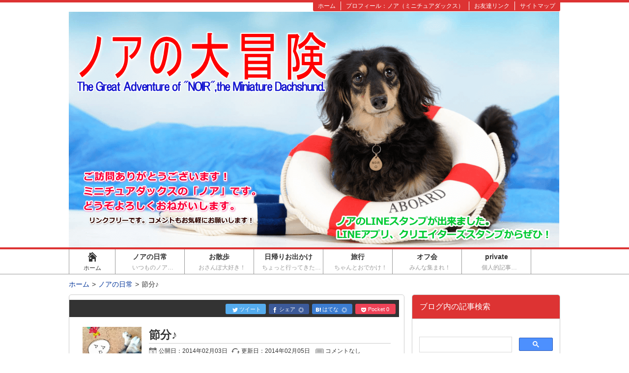

--- FILE ---
content_type: text/html; charset=UTF-8
request_url: https://11wanko.com/archives/735
body_size: 19049
content:
<!DOCTYPE html>
<html lang="ja" itemscope itemtype="http://schema.org/Article">
<head prefix="og: http://ogp.me/ns# fb: http://ogp.me/ns/fb#">
	<meta http-equiv="X-UA-Compatible" content="IE=edge">
	<meta charset="UTF-8"/>
	<title>節分♪ | ノアの大冒険-ミニチュアダックス&quot;ノア&quot;のブログ</title>
	<link rel="pingback" href="https://11wanko.com/xmlrpc.php"/>
	<link rel="alternate" type="application/rss+xml" href="https://11wanko.com/feed" title=" RSSフィード"/>
	<link rel="alternate" type="application/atom+xml" title=" Atomフィード" href="https://11wanko.com/feed/atom"/>
<link rel="shortcut icon" href="https://11wanko.com/wp-content/uploads/2016/01/icon201601.png">	<meta name="viewport" content="width=1000">

<!--OGP-->
<meta property="og:title" content="節分♪"/>
<meta property="og:type" content="article"/>
<meta property="og:url" content="https://11wanko.com/archives/735"/>
<meta property="og:site_name" content="ノアの大冒険-ミニチュアダックス&quot;ノア&quot;のブログ"/>
<meta property="og:image" content="https://11wanko.com/wp-content/uploads/2014/02/2014-02-05-00-25-42_deco.jpg"/>
<meta property="og:description" content="今日は節分ですねっ


・
・
・

*     *     *     *     *     *     *     *     *     *
昨晩からノロっ..."/>
<!--END:OGP-->
<!--twitter card-->
<meta name="twitter:card" content="summary_large_image"/>
<!--END:twitter card-->
<!--microdata card-->
<meta itemprop="name" content="節分♪"/>
<meta itemprop="description" content="今日は節分ですねっ


・
・
・

*     *     *     *     *     *     *     *     *     *
昨晩からノロっ..."/>
<meta itemprop="image" content="https://11wanko.com/wp-content/uploads/2014/02/2014-02-05-00-25-42_deco.jpg"/>
<meta itemprop="datePublished" content="2014-02-03"/>
<meta itemprop="dateModified" content="2014-02-05"/>
<!--END:microdata card-->

<!-- All in One SEO Pack 3.2.9 によって Michael Torbert の Semper Fi Web Design[226,274] -->
<meta name="description" content="今日は節分ですねっ ・ ・ ・ * * * * * * * * * * 昨晩からノロっぽい症状でダウンしてるママです。 土曜日に友達と新年会したんだけど 「今日急性胃腸炎って言われたけど、薬飲んだら良くなったよ♪」 という子がいて、密かにその子からもらったんじゃないかと思ってます(＾＾；"/>

<link rel="canonical" href="https://11wanko.com/archives/735"/>
<!-- All in One SEO Pack -->
<link rel='dns-prefetch' href='//s.w.org'/>
		<script type="text/javascript">window._wpemojiSettings={"baseUrl":"https:\/\/s.w.org\/images\/core\/emoji\/12.0.0-1\/72x72\/","ext":".png","svgUrl":"https:\/\/s.w.org\/images\/core\/emoji\/12.0.0-1\/svg\/","svgExt":".svg","source":{"concatemoji":"https:\/\/11wanko.com\/wp-includes\/js\/wp-emoji-release.min.js?ver=5.2.21"}};!function(e,a,t){var n,r,o,i=a.createElement("canvas"),p=i.getContext&&i.getContext("2d");function s(e,t){var a=String.fromCharCode;p.clearRect(0,0,i.width,i.height),p.fillText(a.apply(this,e),0,0);e=i.toDataURL();return p.clearRect(0,0,i.width,i.height),p.fillText(a.apply(this,t),0,0),e===i.toDataURL()}function c(e){var t=a.createElement("script");t.src=e,t.defer=t.type="text/javascript",a.getElementsByTagName("head")[0].appendChild(t)}for(o=Array("flag","emoji"),t.supports={everything:!0,everythingExceptFlag:!0},r=0;r<o.length;r++)t.supports[o[r]]=function(e){if(!p||!p.fillText)return!1;switch(p.textBaseline="top",p.font="600 32px Arial",e){case"flag":return s([55356,56826,55356,56819],[55356,56826,8203,55356,56819])?!1:!s([55356,57332,56128,56423,56128,56418,56128,56421,56128,56430,56128,56423,56128,56447],[55356,57332,8203,56128,56423,8203,56128,56418,8203,56128,56421,8203,56128,56430,8203,56128,56423,8203,56128,56447]);case"emoji":return!s([55357,56424,55356,57342,8205,55358,56605,8205,55357,56424,55356,57340],[55357,56424,55356,57342,8203,55358,56605,8203,55357,56424,55356,57340])}return!1}(o[r]),t.supports.everything=t.supports.everything&&t.supports[o[r]],"flag"!==o[r]&&(t.supports.everythingExceptFlag=t.supports.everythingExceptFlag&&t.supports[o[r]]);t.supports.everythingExceptFlag=t.supports.everythingExceptFlag&&!t.supports.flag,t.DOMReady=!1,t.readyCallback=function(){t.DOMReady=!0},t.supports.everything||(n=function(){t.readyCallback()},a.addEventListener?(a.addEventListener("DOMContentLoaded",n,!1),e.addEventListener("load",n,!1)):(e.attachEvent("onload",n),a.attachEvent("onreadystatechange",function(){"complete"===a.readyState&&t.readyCallback()})),(n=t.source||{}).concatemoji?c(n.concatemoji):n.wpemoji&&n.twemoji&&(c(n.twemoji),c(n.wpemoji)))}(window,document,window._wpemojiSettings);</script>
		<style type="text/css">
img.wp-smiley,
img.emoji {
	display: inline !important;
	border: none !important;
	box-shadow: none !important;
	height: 1em !important;
	width: 1em !important;
	margin: 0 .07em !important;
	vertical-align: -0.1em !important;
	background: none !important;
	padding: 0 !important;
}
</style>
	<link rel='stylesheet' id='colorbox-theme1-css' href='https://11wanko.com/wp-content/plugins/jquery-colorbox/themes/theme1/colorbox.css?ver=4.6.2' type='text/css' media='screen'/>
<link rel='stylesheet' id='wp-block-library-css' href='https://11wanko.com/wp-includes/css/dist/block-library/style.min.css?ver=5.2.21' type='text/css' media='all'/>
<link rel='stylesheet' id='mwc_style-css' href='https://11wanko.com/wp-content/plugins/maroyaka-webclap-for-wordpress/css/mwc.css?ver=5.2.21' type='text/css' media='all'/>
<link rel='stylesheet' id='wordpress-popular-posts-css-css' href='https://11wanko.com/wp-content/plugins/wordpress-popular-posts/public/css/wpp.css?ver=4.2.2' type='text/css' media='all'/>
<link rel='stylesheet' id='aw-style-css' href='https://11wanko.com/wp-content/themes/msx-03-181006/css/style-common.min.css?ver=20181123145450' type='text/css' media='all'/>
<link rel='stylesheet' id='sccss_style-css' href='https://11wanko.com/?sccss=1&#038;ver=5.2.21' type='text/css' media='all'/>
<script type='text/javascript' src='https://11wanko.com/wp-includes/js/jquery/jquery.js?ver=1.12.4-wp'></script>
<script type='text/javascript' src='https://11wanko.com/wp-includes/js/jquery/jquery-migrate.min.js?ver=1.4.1'></script>
<script type='text/javascript'>//<![CDATA[
var jQueryColorboxSettingsArray={"jQueryColorboxVersion":"4.6.2","colorboxInline":"false","colorboxIframe":"false","colorboxGroupId":"","colorboxTitle":"","colorboxWidth":"false","colorboxHeight":"false","colorboxMaxWidth":"false","colorboxMaxHeight":"false","colorboxSlideshow":"false","colorboxSlideshowAuto":"false","colorboxScalePhotos":"true","colorboxPreloading":"false","colorboxOverlayClose":"true","colorboxLoop":"true","colorboxEscKey":"true","colorboxArrowKey":"true","colorboxScrolling":"true","colorboxOpacity":"0.85","colorboxTransition":"elastic","colorboxSpeed":"350","colorboxSlideshowSpeed":"2500","colorboxClose":"close","colorboxNext":"next","colorboxPrevious":"previous","colorboxSlideshowStart":"start slideshow","colorboxSlideshowStop":"stop slideshow","colorboxCurrent":"{current} of {total} images","colorboxXhrError":"This content failed to load.","colorboxImgError":"This image failed to load.","colorboxImageMaxWidth":"99%","colorboxImageMaxHeight":"99%","colorboxImageHeight":"false","colorboxImageWidth":"false","colorboxLinkHeight":"false","colorboxLinkWidth":"false","colorboxInitialHeight":"100","colorboxInitialWidth":"300","autoColorboxJavaScript":"true","autoHideFlash":"true","autoColorbox":"true","autoColorboxGalleries":"","addZoomOverlay":"","useGoogleJQuery":"","colorboxAddClassToLinks":""};
//]]></script>
<script type='text/javascript' src='https://11wanko.com/wp-content/plugins/jquery-colorbox/js/jquery.colorbox-min.js?ver=1.4.33'></script>
<script type='text/javascript' src='https://11wanko.com/wp-content/plugins/jquery-colorbox/js/jquery-colorbox-wrapper-min.js?ver=4.6.2'></script>
<script type='text/javascript'>//<![CDATA[
var wpp_params={"sampling_active":"1","sampling_rate":"100","ajax_url":"https:\/\/11wanko.com\/wp-json\/wordpress-popular-posts\/v1\/popular-posts\/","ID":"735","token":"0d4351dbc1","debug":""};
//]]></script>
<script type='text/javascript' src='https://11wanko.com/wp-content/plugins/wordpress-popular-posts/public/js/wpp-4.2.0.min.js?ver=4.2.2'></script>
<link rel='https://api.w.org/' href='https://11wanko.com/wp-json/'/>
<link rel="EditURI" type="application/rsd+xml" title="RSD" href="https://11wanko.com/xmlrpc.php?rsd"/>
<link rel="wlwmanifest" type="application/wlwmanifest+xml" href="https://11wanko.com/wp-includes/wlwmanifest.xml"/> 
<link rel='prev' title='夢に出てきそうな・・・' href='https://11wanko.com/archives/743'/>
<link rel='next' title='コングといえば・・・' href='https://11wanko.com/archives/764'/>
<link rel='shortlink' href='https://11wanko.com/?p=735'/>
<link rel="alternate" type="application/json+oembed" href="https://11wanko.com/wp-json/oembed/1.0/embed?url=https%3A%2F%2F11wanko.com%2Farchives%2F735"/>
<link rel="alternate" type="text/xml+oembed" href="https://11wanko.com/wp-json/oembed/1.0/embed?url=https%3A%2F%2F11wanko.com%2Farchives%2F735&#038;format=xml"/>
<script type="text/javascript">window._wp_rp_static_base_url='https://wprp.zemanta.com/static/';window._wp_rp_wp_ajax_url="https://11wanko.com/wp-admin/admin-ajax.php";window._wp_rp_plugin_version='3.6.4';window._wp_rp_post_id='735';window._wp_rp_num_rel_posts='10';window._wp_rp_thumbnails=true;window._wp_rp_post_title='%E7%AF%80%E5%88%86%E2%99%AA';window._wp_rp_post_tags=['%E3%83%8E%E3%82%A2%E3%81%AE%E6%97%A5%E5%B8%B8','center','app','middl','alt'];window._wp_rp_promoted_content=true;</script>
<link rel="stylesheet" href="https://11wanko.com/wp-content/plugins/wordpress-23-related-posts-plugin/static/themes/momma.css?version=3.6.4"/>
<!--BEGIN:Google Custom Search-->
<script>(function(){var cx='017982216870414393747:w_nuxu19vdc';var gcse=document.createElement('script');gcse.type='text/javascript';gcse.async=true;gcse.src=(document.location.protocol=='https:'?'https:':'http:')+'//www.google.co.jp/cse/cse.js?cx='+cx;var s=document.getElementsByTagName('script')[0];s.parentNode.insertBefore(gcse,s);})();</script>
<!--END:Google custom search-->
<script>(function(i,s,o,g,r,a,m){i['GoogleAnalyticsObject']=r;i[r]=i[r]||function(){(i[r].q=i[r].q||[]).push(arguments)},i[r].l=1*new Date();a=s.createElement(o),m=s.getElementsByTagName(o)[0];a.async=1;a.src=g;m.parentNode.insertBefore(a,m)})(window,document,'script','//www.google-analytics.com/analytics.js','ga');ga('create','UA-74583387-1','auto');ga('send','pageview');</script>    <!--Theme color-->
    <style type="text/css" media="screen">
		.blog_header,
		.page_header {
			border-top-color:#dd3333;
		}
		.blog_header{
			border-bottom-color:#dd3333;
		}
		.header_h1_text{
			color:#333;
		}
		.main_nav_home .current,.current,.main_nav a:hover,.main_nav li:hover,.sideBox h3,.moreLink a,.moreLink a:visited,.page-numbers:hover,.go_top_tab,
		.generalBox h3,.post_page h1,.go_PC,.current .main_nav_home_span,.primaryMenu a,.h1_front_page{
			color:#ffffff;
		}
		.current,.main_nav a:hover,.sideBox h3,.moreLink a,.page-numbers:hover,.icon_arrow,
		.generalBox h3,.post_page h1,.go_PC,.primaryMenu,.title_tokuten,.h1_front_page{
			background-color:#dd3333;
		}
		.tokuten{
			border-color:#dd3333		}
		.post_content h2:before,.post_content h2:after{
			background-color:#f43f63;
		}
		.post_content h2{
			background-color:#EEEEEE;
			color:#333;
		}
		.post_content h3{
			border-left-color:#f43f63;
		}
		.go_top_tab:hover{
			color:#dd3333;
			background-color:#FFF;
		}
		.go_PC:hover{
			color:#dd3333;
			background-color:#ffffff;
		}
		.icon_arrow,.icon_arrow:after,.primaryMenu li{
			border-color:#ffffff;
		}
		.icon_arrow:before{
			border-bottom-color:#ffffff;
		}
		.icon_arrow:before{
			border-color:transparent transparent inherit;
		}
		.comments h3:before,.comments h2:before,.archive_frame:before{
			background-color:#dd3333;
			border-color:#dd3333;
		}
		.blog_footer{
			border-top-color:#dd3333;
		}
		#sidebar .gsc-input-box{
			height:30px;
		}
		.head_description,#gserchText{
			color:#333;
		}
		.bread_nav{
			color:#333;
		}
		.bread_nav a{
			color:#003399;
		}
		#gserchBox .gsc-input-box {
			height:auto;
		}
		.post_content .yarpp-related h3{
			padding: 10px 10px 13px 27px !important;
			margin:0 -10px !important;
		}
		.post_content .yarpp-related a,
		.post_content .yarpp-related .yarpp-thumbnail-title{
			font-weight:normal !important;
		}
		.blog_footer {
		    color: #ccc;
		    background: #333;
		}
		.content_footer .new_post_date, .content_footer .recentcomments span,.content_footer a, .content_footer a:visited, .footCopy a, .footCopy a:visited,.footBox .author_title,.footBox .scl_date,.footBox a.orderCatList_item,.footBox .profile_widget_title,.footBox .profile_widget_name {
			color: #ccc;
		}
		.footBox h3 {
		    color: #333;
		    background-color: #DFDFDF;
		}

				.sideBox h3, .generalBox h3{
			border:1px solid #ccc;
		}
		.archive_frame:before{
			border:none;
		}
		.comments h3:before{
			border-color:#ccc;
		}
				#page-top a img{
			opacity:0.6
		}		
	#wrapper-1col{background-color:#ffffff;}
	.wrap_h1 h1{color:#333;}
			    	    		    </style>
    <!--Theme script-->
    <script type="text/javascript">var devMode=false;</script>
</head><body>
<div class="wrap">
	<header id="pagetop" class="blog_header" style="background-color:#ffffff;">
	<nav class="sub_nav">
    <ul id="nav_2" class="primaryMenu clearfix"><li id="menu-item-6510" class="menu-item menu-item-type-post_type menu-item-object-page menu-item-6510"><a href="https://11wanko.com/sitemap"><span>サイトマップ</span></a></li>
<li id="menu-item-6683" class="menu-item menu-item-type-post_type menu-item-object-page menu-item-6683"><a href="https://11wanko.com/friendslinks"><span>お友達リンク</span></a></li>
<li id="menu-item-6511" class="menu-item menu-item-type-post_type menu-item-object-page menu-item-6511"><a href="https://11wanko.com/author"><span>プロフィール：ノア（ミニチュアダックス）</span></a></li>
<li id="menu-item-6509" class="menu-item menu-item-type-custom menu-item-object-custom menu-item-home menu-item-6509"><a href="https://11wanko.com/"><span>ホーム</span></a></li>
</ul>    </nav>
	<div class="wrapper_header">
	<div class="content_header clearfix">
		<a href="https://11wanko.com"><img src="https://11wanko.com/wp-content/uploads/2019/08/head201908a.png" alt="ノアの大冒険-ミニチュアダックス・ノアのブログ" height="480" width="998"/></a>	</div><!--.content_header-->
    </div><!--.wrapper_header-->
</header><!--.header-->
        <nav class="main_nav">
            <ul class="headMenu clearfix">
            <li class="main_nav_home"><a href="https://11wanko.com" id="main_nav_home" class=""><span aria-hidden="true" class="icon-home"></span><br/><span class="main_nav_home_span">ホーム</span></a></li>
        <li id="menu-item-6515" class="menu-item menu-item-type-taxonomy menu-item-object-category current-post-ancestor current-menu-parent current-post-parent menu-item-6515"><a href="https://11wanko.com/archives/category/daiary">ノアの日常<br/><span>いつものノア…　　</span></a></li>
<li id="menu-item-6518" class="menu-item menu-item-type-taxonomy menu-item-object-category menu-item-6518"><a href="https://11wanko.com/archives/category/takewalk">お散歩<br/><span>おさんぽ大好き！　　</span></a></li>
<li id="menu-item-6517" class="menu-item menu-item-type-taxonomy menu-item-object-category menu-item-6517"><a href="https://11wanko.com/archives/category/%e6%97%a5%e5%b8%b0%e3%82%8a%e3%81%8a%e5%87%ba%e3%81%8b%e3%81%91">日帰りお出かけ<br/><span>ちょっと行ってきた…　　</span></a></li>
<li id="menu-item-6516" class="menu-item menu-item-type-taxonomy menu-item-object-category menu-item-6516"><a href="https://11wanko.com/archives/category/travel">旅行<br/><span>ちゃんとおでかけ！　　</span></a></li>
<li id="menu-item-6520" class="menu-item menu-item-type-taxonomy menu-item-object-category menu-item-6520"><a href="https://11wanko.com/archives/category/%e3%82%aa%e3%83%95%e4%bc%9a">オフ会<br/><span>みんな集まれ！　　</span></a></li>
<li id="menu-item-6519" class="menu-item menu-item-type-taxonomy menu-item-object-category menu-item-6519"><a href="https://11wanko.com/archives/category/private">private<br/><span>個人的記事…　　</span></a></li>
        </ul>
        </nav><!--.main_nav-->
        <div class="wrapper_main" style="background-color:#ffffff;">
<div class="main clearfix main_2col">
<nav class="bread_nav"><ol itemscope itemtype="http://schema.org/BreadcrumbList"><li itemprop="itemListElement" itemscope itemtype="http://schema.org/ListItem"><a href="https://11wanko.com" itemprop="item"><span itemprop="name">ホーム</span></a><meta itemprop="position" content="1"/><li itemprop="itemListElement" itemscope itemtype="http://schema.org/ListItem"><a href="https://11wanko.com/archives/category/daiary" itemprop="item"><span itemprop="name">ノアの日常</span></a><meta itemprop="position" content="2"/><li>節分♪</li></ol></nav>

	<div class="content f_left">
	<!--posts-->
<div class="post_archive ">
		<div class="social_postTitle clearfix">
		  <div class="sns-button-horizontal">
  <div class="sns-buttons-pc">
    <ul class="snsb snsb-balloon">
          <li class="balloon-btn twitter-balloon-btn">
        <span class="balloon-btn-set">
          <a href="http://twitter.com/share?text=節分♪&url=https://11wanko.com/archives/735" target="blank" class="balloon-btn-link twitter-balloon-btn-link" rel="nofollow">
            <i class="icon-twitter"></i>ツイート
          </a>
        </span>
      </li>
              <li class="balloon-btn facebook-balloon-btn">
        <span class="balloon-btn-set">
          <a href="https://www.facebook.com/sharer/sharer.php?u=https://11wanko.com/archives/735&t=節分♪" target="blank" class="balloon-btn-link facebook-balloon-btn-link" rel="nofollow">
            <i class="icon-facebook"></i>シェア<span class="social-count facebook-count"><i class="fa icon-spinner fa-spin"></i></span>
          </a>
        </span>
      </li>
              <li class="balloon-btn hatena-balloon-btn">
        <span class="balloon-btn-set">
          <a href="http://b.hatena.ne.jp/add?mode=confirm&url=https://11wanko.com/archives/735&title=%E7%AF%80%E5%88%86%E2%99%AA" target="blank" class="balloon-btn-link hatena-balloon-btn-link" rel="nofollow">
            <i class="icon-hatena"></i>はてな<span class="social-count hatebu-count"><i class="fa icon-spinner fa-spin"></i></span>
          </a>
        </span>
      </li>
              <li class="balloon-btn pocket-balloon-btn">
        <span class="balloon-btn-set">
          <a href="https://getpocket.com/edit?url=https://11wanko.com/archives/735" target="blank" class="balloon-btn-link pocket-balloon-btn-link" rel="nofollow">
            <i class="icon-pocket"></i>Pocket<span class="social-count pocket-count"><i class="fa icon-spinner fa-spin"></i></span>
          </a>
        </span>
      </li>
            </ul>
  </div>
  </div>
  <script>jQuery(function(){get_social_count_facebook('https://11wanko.com/archives/735','.facebook-count');get_social_count_hatebu('https://11wanko.com/archives/735','.hatebu-count');get_social_count_pocket('https://11wanko.com/archives/735','.pocket-count','https://11wanko.com/wp-content/themes/msx-03-181006');});</script>
			 	</div>
		<header class="postTitle clearfix">
     	<div class="postThum f_left">
		<img width="120" height="120" src="https://11wanko.com/wp-content/uploads/2014/02/2014-02-05-00-25-42_deco-200x200.jpg" class="attachment-120x120 size-120x120 colorbox-735  wp-post-image" alt="" srcset="https://11wanko.com/wp-content/uploads/2014/02/2014-02-05-00-25-42_deco-200x200.jpg 200w, https://11wanko.com/wp-content/uploads/2014/02/2014-02-05-00-25-42_deco-30x30.jpg 30w" sizes="(max-width: 120px) 100vw, 120px"/>	</div>
    	<div class="postTitleContent singleTitleContent">
		<h1 itemprop="headline"><a href="https://11wanko.com/archives/735">節分♪</a> </h1>
		<div class="postData">
			<span class="postPub">公開日：<time class="entry-date published" datetime="2014-02-03T10:39:16+09:00">2014年02月03日</time></span><span class="postMod">更新日：<time class="entry-date date updated" datetime="2014-02-05T14:01:04+09:00">2014年02月05日</time></span>			<span class="postComment">コメントなし</span><br>			<span class="postCategory">      <a href="https://11wanko.com/archives/category/daiary">      <span class="cat_label" style="background-color: #666;color: #fff">
       ノアの日常      </span>
      </a>  </span>
					<a href="https://11wanko.com/archives/author/mama" class="postAuthor">			<div class="wrap_post_au_avatar">
				<img alt='ノアmama' src='https://secure.gravatar.com/avatar/82b584a7f369c4cc5a8f8a45939cfb49?s=20&#038;d=monsterid&#038;r=g' srcset='https://secure.gravatar.com/avatar/82b584a7f369c4cc5a8f8a45939cfb49?s=40&#038;d=monsterid&#038;r=g 2x' class='avatar avatar-20 photo' height='20' width='20'/>			</div>
			<div class="post_author_name">
				ノアmama			</div>
		</a>						</div>
	</div>
	</header>
	<div class="post_content clearfix">
    	<p style="text-align: center;">今日は節分ですねっ</p>
<p style="text-align: center;"><a href="https://11wanko.com/wp-content/uploads/2014/02/wpid-2014-01-30-00-30-22_deco.jpg"><img class="alignnone size-medium wp-image-730 colorbox-735" alt="wpid-2014-01-30-00-30-22_deco.jpg" src="https://11wanko.com/wp-content/uploads/2014/02/wpid-2014-01-30-00-30-22_deco-225x300.jpg" width="225" height="300" srcset="https://11wanko.com/wp-content/uploads/2014/02/wpid-2014-01-30-00-30-22_deco-225x300.jpg 225w, https://11wanko.com/wp-content/uploads/2014/02/wpid-2014-01-30-00-30-22_deco-412x550.jpg 412w, https://11wanko.com/wp-content/uploads/2014/02/wpid-2014-01-30-00-30-22_deco-41x55.jpg 41w, https://11wanko.com/wp-content/uploads/2014/02/wpid-2014-01-30-00-30-22_deco.jpg 960w" sizes="(max-width: 225px) 100vw, 225px"/></a></p>
<p style="text-align: center;"><a href="https://11wanko.com/wp-content/uploads/2014/02/wpid-2014-01-30-00-47-58_deco.jpg"><img class="alignnone size-medium wp-image-731 colorbox-735" alt="wpid-2014-01-30-00-47-58_deco.jpg" src="https://11wanko.com/wp-content/uploads/2014/02/wpid-2014-01-30-00-47-58_deco-217x300.jpg" width="217" height="300" srcset="https://11wanko.com/wp-content/uploads/2014/02/wpid-2014-01-30-00-47-58_deco-217x300.jpg 217w, https://11wanko.com/wp-content/uploads/2014/02/wpid-2014-01-30-00-47-58_deco-399x550.jpg 399w, https://11wanko.com/wp-content/uploads/2014/02/wpid-2014-01-30-00-47-58_deco-39x55.jpg 39w, https://11wanko.com/wp-content/uploads/2014/02/wpid-2014-01-30-00-47-58_deco.jpg 929w" sizes="(max-width: 217px) 100vw, 217px"/></a></p>
<p style="text-align: center;"><span style="font-size: 14px; line-height: 1.5em;">・</span></p>
<p style="text-align: center;">・</p>
<p style="text-align: center;">・</p>
<p style="text-align: center;"><a href="https://11wanko.com/wp-content/uploads/2014/02/wpid-2014-01-30-00-50-39_deco.jpg"><img class="alignnone size-medium wp-image-732 colorbox-735" alt="wpid-2014-01-30-00-50-39_deco.jpg" src="https://11wanko.com/wp-content/uploads/2014/02/wpid-2014-01-30-00-50-39_deco-225x300.jpg" width="225" height="300" srcset="https://11wanko.com/wp-content/uploads/2014/02/wpid-2014-01-30-00-50-39_deco-225x300.jpg 225w, https://11wanko.com/wp-content/uploads/2014/02/wpid-2014-01-30-00-50-39_deco-412x550.jpg 412w, https://11wanko.com/wp-content/uploads/2014/02/wpid-2014-01-30-00-50-39_deco-41x55.jpg 41w, https://11wanko.com/wp-content/uploads/2014/02/wpid-2014-01-30-00-50-39_deco.jpg 960w" sizes="(max-width: 225px) 100vw, 225px"/></a></p>
<p style="text-align: center;">*     *     *     *     *     *     *     *     *     *</p>
<p style="text-align: center;"><span style="font-size: 14px; line-height: 1.5em;">昨晩からノロっぽい症状でダウンしてるママです。</span></p>
<p style="text-align: center;"><span style="font-size: 14px; line-height: 1.5em;">土曜日に友達と新年会したんだけど</span></p>
<p style="text-align: center;"><span style="color: #008000;">「今日急性胃腸炎って言われたけど、薬飲んだら良くなったよ♪」</span></p>
<p style="text-align: center;">という子がいて、密かにその子からもらったんじゃないかと思ってます(＾＾；</p>
<p style="text-align: center;"> </p>
<p style="text-align: center;">ママがぐーたら寝てるので、ノアが暇そう。。。</p>
<p style="text-align: center;">このままだ色々イタズラするので、禁断の・・・</p>
<p style="text-align: center;"><span style="font-size: 14px; line-height: 1.5em;"><span style="color: #ff0000;"><strong><span style="font-size: large;">ガム投入</span></strong></span><img class="colorbox-735" style="margin-left: 3px; margin-right: 3px; vertical-align: middle;" alt="" src="https://11wanko.com/wp-content/plugins/typepad-emoji-for-tinymce/icons/08/sweat01.gif" width="16" height="16"/></span></p>
<p>&nbsp;</p>
<p style="text-align: center;">ストルバイト結晶が出てからあげてなかったけど、<br/> たまにはいいか…と。</p>
<p style="text-align: center;">久しぶりだし、もう夢中でカミカミしてますw</p>
<p style="text-align: center;"><a href="https://11wanko.com/wp-content/uploads/2014/02/wpid-2014-02-03-10-25-44_deco.jpg"><img class="alignnone size-medium wp-image-733 colorbox-735" alt="wpid-2014-02-03-10-25-44_deco.jpg" src="https://11wanko.com/wp-content/uploads/2014/02/wpid-2014-02-03-10-25-44_deco-300x300.jpg" width="300" height="300" srcset="https://11wanko.com/wp-content/uploads/2014/02/wpid-2014-02-03-10-25-44_deco-300x300.jpg 300w, https://11wanko.com/wp-content/uploads/2014/02/wpid-2014-02-03-10-25-44_deco-200x200.jpg 200w, https://11wanko.com/wp-content/uploads/2014/02/wpid-2014-02-03-10-25-44_deco-550x550.jpg 550w, https://11wanko.com/wp-content/uploads/2014/02/wpid-2014-02-03-10-25-44_deco-55x55.jpg 55w, https://11wanko.com/wp-content/uploads/2014/02/wpid-2014-02-03-10-25-44_deco-30x30.jpg 30w, https://11wanko.com/wp-content/uploads/2014/02/wpid-2014-02-03-10-25-44_deco.jpg 1280w" sizes="(max-width: 300px) 100vw, 300px"/></a></p>
<p style="text-align: center;"><span style="font-size: 14px; line-height: 1.5em;">ノアの顎が疲れた頃、病院行ってこよ…<img class="colorbox-735" style="margin-left: 3px; margin-right: 3px; vertical-align: middle;" alt="" src="https://11wanko.com/wp-content/plugins/typepad-emoji-for-tinymce/icons/02/hospital.gif" width="16" height="16"/></span></p>
<p style="text-align: center;"> </p>
<p style="text-align: center;"><a href="https://11wanko.com/wp-content/uploads/2014/02/2014-02-05-00-25-42_deco.jpg"><img class="alignnone size-medium wp-image-739 colorbox-735" alt="2014-02-05-00-25-42_deco" src="https://11wanko.com/wp-content/uploads/2014/02/2014-02-05-00-25-42_deco-225x300.jpg" width="225" height="300" srcset="https://11wanko.com/wp-content/uploads/2014/02/2014-02-05-00-25-42_deco-225x300.jpg 225w, https://11wanko.com/wp-content/uploads/2014/02/2014-02-05-00-25-42_deco-412x550.jpg 412w, https://11wanko.com/wp-content/uploads/2014/02/2014-02-05-00-25-42_deco-41x55.jpg 41w, https://11wanko.com/wp-content/uploads/2014/02/2014-02-05-00-25-42_deco.jpg 600w" sizes="(max-width: 225px) 100vw, 225px"/></a></p>
<p style="text-align: center;"> </p>
<div class="maroyaka-webclap mwc-claping" style="text-align: left;"><button class="btn btn-success btn-xs" data-id="735">&#x1F604; いいね！ <span class="count">0</span></button></div>    		</div>
    		<div class="post_blog_ranking">
		<div class="blog_ranking_label">★↓ぜひポチッとお願いします！↓★(ブログランキング参加中です．．♪)</div>
		<a href="https://dog.blogmura.com/dachs_miniature/ranking.html" target="_blank"><img src="https://dog.blogmura.com/dachs_miniature/img/originalimg/0000860126.jpg" alt="にほんブログ村 犬ブログ ミニチュアダックスフンドへ" width="240" height="160" border="0"/></a><br>　<BR>
<a href="https://dog.blogmura.com/dachs_miniature/ranking.html" target="_blank">＞ミニチュアダックス人気ブログランキング（にほんブログ村）へ</a>
		</div>
            </div><!--.post_archive-->

    <div class="post_footer">
        <div class="post_social_bottom">
                <div class="social_copy" style="text-align:left">
                この記事に何か感じるものがございましたら、ぜひ下記のボタンからツッコミをお願いします！            </div>
              <div class="sns-button-horizontal">
  <div class="sns-buttons-pc">
    <ul class="snsb snsb-balloon">
          <li class="balloon-btn twitter-balloon-btn">
        <span class="balloon-btn-set">
          <a href="http://twitter.com/share?text=節分♪&url=https://11wanko.com/archives/735" target="blank" class="balloon-btn-link twitter-balloon-btn-link" rel="nofollow">
            <i class="icon-twitter"></i>ツイート
          </a>
        </span>
      </li>
              <li class="balloon-btn facebook-balloon-btn">
        <span class="balloon-btn-set">
          <a href="https://www.facebook.com/sharer/sharer.php?u=https://11wanko.com/archives/735&t=節分♪" target="blank" class="balloon-btn-link facebook-balloon-btn-link" rel="nofollow">
            <i class="icon-facebook"></i>シェア<span class="social-count facebook-count"><i class="fa icon-spinner fa-spin"></i></span>
          </a>
        </span>
      </li>
              <li class="balloon-btn hatena-balloon-btn">
        <span class="balloon-btn-set">
          <a href="http://b.hatena.ne.jp/add?mode=confirm&url=https://11wanko.com/archives/735&title=%E7%AF%80%E5%88%86%E2%99%AA" target="blank" class="balloon-btn-link hatena-balloon-btn-link" rel="nofollow">
            <i class="icon-hatena"></i>はてな<span class="social-count hatebu-count"><i class="fa icon-spinner fa-spin"></i></span>
          </a>
        </span>
      </li>
              <li class="balloon-btn pocket-balloon-btn">
        <span class="balloon-btn-set">
          <a href="https://getpocket.com/edit?url=https://11wanko.com/archives/735" target="blank" class="balloon-btn-link pocket-balloon-btn-link" rel="nofollow">
            <i class="icon-pocket"></i>Pocket<span class="social-count pocket-count"><i class="fa icon-spinner fa-spin"></i></span>
          </a>
        </span>
      </li>
            </ul>
  </div>
  </div>
  <script>jQuery(function(){get_social_count_facebook('https://11wanko.com/archives/735','.facebook-count');get_social_count_hatebu('https://11wanko.com/archives/735','.hatebu-count');get_social_count_pocket('https://11wanko.com/archives/735','.pocket-count','https://11wanko.com/wp-content/themes/msx-03-181006');});</script>
        </div>
        </div>		<div class="author_box generalBox">
			<h3>この記事を書いた人</h3>
			<div class="author_box_content">
			<div class="wrap_au_avatar">
				<img alt='ノアmama' src='https://secure.gravatar.com/avatar/82b584a7f369c4cc5a8f8a45939cfb49?s=96&#038;d=monsterid&#038;r=g' srcset='https://secure.gravatar.com/avatar/82b584a7f369c4cc5a8f8a45939cfb49?s=192&#038;d=monsterid&#038;r=g 2x' class='avatar avatar-96 photo' height='96' width='96'/>			</div>
			<div class="author_infomation">
				<span class="author_box_name">ノアmama</span>
				<span class="author_box_title"></span>
			</div>
							<p>ノアママです。<br/>
このところ、忙しくてあんまりブログを書いていません。<br/>
見てはいますので、どうぞお気軽にコメントをお願いします。</p>
						</div>
			<div class="moreLink_authors">
				<a href="https://11wanko.com/archives/author/mama">ノアmamaが書いた記事一覧</a>
			</div>
		</div>
	<div id="comments" class="comments">
	<h2>コメント一覧</h2>
    <div class="wrapper_comment">
	            この記事へのコメントはありません。
        </div>
    	<h2>ぜひ、コメントをお願いします!(^^)!　お初の方もぜひ！</h2>
	<div class="wrap_respond">
    	<div id="respond">
	    <!-- <div class="wrapper_comment"> -->
	 		<div id="cancel-comment-reply">
	 			<a rel="nofollow" id="cancel-comment-reply-link" href="/archives/735#respond" style="display:none;">返信をキャンセルする。</a>	 		</div>
	        <form action="https://11wanko.com/wp-comments-post.php" method="post" id="commentform">
	        	<div class="h_comment_area">★コメント★(^^)!</div>
				<textarea name="comment" id="comment" rows="10" tabindex="1" class="text_area"></textarea>
	        				<div class="commenter_info">
					<label for="author">お名前/ニックネーム（必須）</label>
					<input type="text" name="author" id="author" value="" tabindex="2" class="text_input"/>
					                	<input id="email" name="email" type="hidden" value="2cd4636b8c@11wanko.com">
															<label for="url">ブログ／FB／SNS等のURL(任意)</label>
				  <input type="text" name="url" id="url" value="" tabindex="4" class="text_input"/>
					
				</div>
					<p class="comment-form-cookies-consent">
                	<input id="wp-comment-cookies-consent" name="wp-comment-cookies-consent" type="checkbox" value="yes" tabindex="5"/>
                	<label for="wp-comment-cookies-consent" class="cookie-consent">次回のコメントで使用するため、ブラウザに自分の名前やメールアドレスを保存する。</label>
              </p>
				            <div class="wrapper_comment_button">
	            	<input name="submit" type="submit" id="submit" tabindex="6" value="コメントを投稿"/>
	            	<input type="hidden" name="comment_post_ID" value="735"/>
	            </div>
	          <input type='hidden' name='comment_post_ID' value='735' id='comment_post_ID'/>
<input type='hidden' name='comment_parent' id='comment_parent' value='0'/>
			  <p style="display: none;"><input type="hidden" id="akismet_comment_nonce" name="akismet_comment_nonce" value="e9216e6b5b"/></p><p style="display: none;"><input type="hidden" id="ak_js" name="ak_js" value="25"/></p><p class="tsa_param_field_tsa_" style="display:none;">email confirm<span class="required">*</span><input type="text" name="tsa_email_param_field___" id="tsa_email_param_field___" size="30" value=""/>
	</p><p class="tsa_param_field_tsa_2" style="display:none;">post date<span class="required">*</span><input type="text" name="tsa_param_field_tsa_3" id="tsa_param_field_tsa_3" size="30" value="2026-01-18 14:06:21"/>
	</p><p id="throwsSpamAway">※日本語が含まれない投稿は無視されますのでご注意ください。（スパム対策）</p>	        </form>
		</div>
	</div>
	</div><!--END div#comments-->
<div class="post_footer">
		<nav class="wrap_pn_post">
	<div class="prev_post">
			<a href="https://11wanko.com/archives/743">
		<div class="pn_caption">前の記事</div>
        <div class="pn_link">
            <div class="pn_post_arrow">≪</div>
                        <div class="pn_post_thum"><img width="50" height="50" src="https://11wanko.com/wp-content/uploads/2014/02/2014-02-06-01-04-38_deco-55x55.jpg" class="attachment-50x50 size-50x50 colorbox-735  wp-post-image" alt="" srcset="https://11wanko.com/wp-content/uploads/2014/02/2014-02-06-01-04-38_deco-55x55.jpg 55w, https://11wanko.com/wp-content/uploads/2014/02/2014-02-06-01-04-38_deco-200x200.jpg 200w, https://11wanko.com/wp-content/uploads/2014/02/2014-02-06-01-04-38_deco-300x300.jpg 300w, https://11wanko.com/wp-content/uploads/2014/02/2014-02-06-01-04-38_deco-550x550.jpg 550w, https://11wanko.com/wp-content/uploads/2014/02/2014-02-06-01-04-38_deco-30x30.jpg 30w, https://11wanko.com/wp-content/uploads/2014/02/2014-02-06-01-04-38_deco.jpg 800w" sizes="(max-width: 50px) 100vw, 50px"/></div>
                        <div class="pn_post_title">夢に出てきそうな・・・</div>
        </div>
		</a>
		</div>
	<div class="next_post">
			<a href="https://11wanko.com/archives/764">
		<div class="pn_caption">次の記事</div>
        <div class="pn_link">
            <div class="pn_post_title">コングといえば・・・</div>
                        <div class="pn_post_thum"><img width="50" height="50" src="https://11wanko.com/wp-content/uploads/2014/02/2014-02-04-10-39-08_deco-55x55.jpg" class="attachment-50x50 size-50x50 colorbox-735  wp-post-image" alt="" srcset="https://11wanko.com/wp-content/uploads/2014/02/2014-02-04-10-39-08_deco-55x55.jpg 55w, https://11wanko.com/wp-content/uploads/2014/02/2014-02-04-10-39-08_deco-200x200.jpg 200w, https://11wanko.com/wp-content/uploads/2014/02/2014-02-04-10-39-08_deco-300x300.jpg 300w, https://11wanko.com/wp-content/uploads/2014/02/2014-02-04-10-39-08_deco-550x550.jpg 550w, https://11wanko.com/wp-content/uploads/2014/02/2014-02-04-10-39-08_deco-30x30.jpg 30w, https://11wanko.com/wp-content/uploads/2014/02/2014-02-04-10-39-08_deco.jpg 800w" sizes="(max-width: 50px) 100vw, 50px"/></div>
                        <div class="pn_post_arrow">≫</div>
        </div>
		</a>
		</div>
	</nav>
		<div class="single_go_home">トップへ戻る→<a href="https://11wanko.com">ノアの大冒険-ミニチュアダックス&quot;ノア&quot;のブログ</a></div>
	<!--ここに関連記事を挿入 h2装飾の目的でcontentクラスを指定-->
<div align="left">
 <div class="post_content clearfix" ,align="left">
 
<div class="wp_rp_wrap  wp_rp_momma" id="wp_rp_first"><div class="wp_rp_content"><h3 class="related_post_title"><h2>この記事を読んでくださった方は、こちらの記事も読んでくれています。</h></h3><ul class="related_post wp_rp"><li data-position="0" data-poid="in-1124" data-post-type="none"><a href="https://11wanko.com/archives/1124" class="wp_rp_thumbnail"><img width="150" height="150" src="https://11wanko.com/wp-content/uploads/2014/03/wpid-2014-03-17-23-27-18_deco-200x200.jpg" class="attachment-150x150 size-150x150 colorbox-735  wp-post-image" alt="" srcset="https://11wanko.com/wp-content/uploads/2014/03/wpid-2014-03-17-23-27-18_deco-200x200.jpg 200w, https://11wanko.com/wp-content/uploads/2014/03/wpid-2014-03-17-23-27-18_deco-300x300.jpg 300w, https://11wanko.com/wp-content/uploads/2014/03/wpid-2014-03-17-23-27-18_deco-550x550.jpg 550w, https://11wanko.com/wp-content/uploads/2014/03/wpid-2014-03-17-23-27-18_deco-54x55.jpg 54w, https://11wanko.com/wp-content/uploads/2014/03/wpid-2014-03-17-23-27-18_deco-30x30.jpg 30w, https://11wanko.com/wp-content/uploads/2014/03/wpid-2014-03-17-23-27-18_deco.jpg 1280w" sizes="(max-width: 150px) 100vw, 150px"/></a><small class="wp_rp_publish_date">2014年3月17日</small> <a href="https://11wanko.com/archives/1124" class="wp_rp_title">とうっ</a><small class="wp_rp_comments_count"> (0)</small><br/></li><li data-position="1" data-poid="in-824" data-post-type="none"><a href="https://11wanko.com/archives/824" class="wp_rp_thumbnail"><img width="150" height="150" src="https://11wanko.com/wp-content/uploads/2014/02/2014-02-15-22-32-00_deco-200x200.jpg" class="attachment-150x150 size-150x150 colorbox-735  wp-post-image" alt="" srcset="https://11wanko.com/wp-content/uploads/2014/02/2014-02-15-22-32-00_deco-200x200.jpg 200w, https://11wanko.com/wp-content/uploads/2014/02/2014-02-15-22-32-00_deco-30x30.jpg 30w" sizes="(max-width: 150px) 100vw, 150px"/></a><small class="wp_rp_publish_date">2014年2月15日</small> <a href="https://11wanko.com/archives/824" class="wp_rp_title">雪かきと義妹</a><small class="wp_rp_comments_count"> (0)</small><br/></li><li data-position="2" data-poid="in-792" data-post-type="none"><a href="https://11wanko.com/archives/792" class="wp_rp_thumbnail"><img width="150" height="150" src="https://11wanko.com/wp-content/uploads/2014/02/2014-02-12-02-15-49_deco-200x200.jpg" class="attachment-150x150 size-150x150 colorbox-735  wp-post-image" alt="" srcset="https://11wanko.com/wp-content/uploads/2014/02/2014-02-12-02-15-49_deco-200x200.jpg 200w, https://11wanko.com/wp-content/uploads/2014/02/2014-02-12-02-15-49_deco-30x30.jpg 30w" sizes="(max-width: 150px) 100vw, 150px"/></a><small class="wp_rp_publish_date">2014年2月10日</small> <a href="https://11wanko.com/archives/792" class="wp_rp_title">色々</a><small class="wp_rp_comments_count"> (0)</small><br/></li><li data-position="3" data-poid="in-97" data-post-type="none"><a href="https://11wanko.com/archives/97" class="wp_rp_thumbnail"><img src="https://11wanko.com/wp-content/uploads/2013/11/DSC_0124-11-150x150.jpg" alt="ＷＥＬＣＯＭＥ♡" width="150" height="150"/></a><small class="wp_rp_publish_date">2013年4月14日</small> <a href="https://11wanko.com/archives/97" class="wp_rp_title">ＷＥＬＣＯＭＥ♡</a><small class="wp_rp_comments_count"> (0)</small><br/></li><li data-position="4" data-poid="in-1576" data-post-type="none"><a href="https://11wanko.com/archives/1576" class="wp_rp_thumbnail"><img width="150" height="150" src="https://11wanko.com/wp-content/uploads/2014/05/2014-04-30-12-32-33_deco-200x200.jpg" class="attachment-150x150 size-150x150 colorbox-735  wp-post-image" alt="" srcset="https://11wanko.com/wp-content/uploads/2014/05/2014-04-30-12-32-33_deco-200x200.jpg 200w, https://11wanko.com/wp-content/uploads/2014/05/2014-04-30-12-32-33_deco-30x30.jpg 30w" sizes="(max-width: 150px) 100vw, 150px"/></a><small class="wp_rp_publish_date">2014年4月28日</small> <a href="https://11wanko.com/archives/1576" class="wp_rp_title">新しいおもちゃ♪</a><small class="wp_rp_comments_count"> (0)</small><br/></li><li data-position="5" data-poid="in-2086" data-post-type="none"><a href="https://11wanko.com/archives/2086" class="wp_rp_thumbnail"><img width="150" height="150" src="https://11wanko.com/wp-content/uploads/2014/06/2014-06-25-00-51-49_deco-200x200.jpg" class="attachment-150x150 size-150x150 colorbox-735  wp-post-image" alt="" srcset="https://11wanko.com/wp-content/uploads/2014/06/2014-06-25-00-51-49_deco-200x200.jpg 200w, https://11wanko.com/wp-content/uploads/2014/06/2014-06-25-00-51-49_deco-300x300.jpg 300w, https://11wanko.com/wp-content/uploads/2014/06/2014-06-25-00-51-49_deco-550x550.jpg 550w, https://11wanko.com/wp-content/uploads/2014/06/2014-06-25-00-51-49_deco-55x55.jpg 55w, https://11wanko.com/wp-content/uploads/2014/06/2014-06-25-00-51-49_deco-30x30.jpg 30w, https://11wanko.com/wp-content/uploads/2014/06/2014-06-25-00-51-49_deco.jpg 1280w" sizes="(max-width: 150px) 100vw, 150px"/></a><small class="wp_rp_publish_date">2014年6月24日</small> <a href="https://11wanko.com/archives/2086" class="wp_rp_title">短いあんよ</a><small class="wp_rp_comments_count"> (0)</small><br/></li><li data-position="6" data-poid="in-2239" data-post-type="none"><a href="https://11wanko.com/archives/2239" class="wp_rp_thumbnail"><img width="150" height="150" src="https://11wanko.com/wp-content/uploads/2014/07/2014-07-06-22-59-34_deco-200x200.jpg" class="attachment-150x150 size-150x150 colorbox-735  wp-post-image" alt="" srcset="https://11wanko.com/wp-content/uploads/2014/07/2014-07-06-22-59-34_deco-200x200.jpg 200w, https://11wanko.com/wp-content/uploads/2014/07/2014-07-06-22-59-34_deco-30x30.jpg 30w" sizes="(max-width: 150px) 100vw, 150px"/></a><small class="wp_rp_publish_date">2014年6月30日</small> <a href="https://11wanko.com/archives/2239" class="wp_rp_title">エプロン</a><small class="wp_rp_comments_count"> (0)</small><br/></li><li data-position="7" data-poid="in-5781" data-post-type="none"><a href="https://11wanko.com/archives/5781" class="wp_rp_thumbnail"><img src="https://11wanko.com/wp-content/uploads/2015/07/psDSC01046-150x150.jpg" alt="首輪モデルをさせていただいた商品が発売になりました☆" width="150" height="150"/></a><small class="wp_rp_publish_date">2015年7月5日</small> <a href="https://11wanko.com/archives/5781" class="wp_rp_title">首輪モデルをさせていただいた商品が発売になりました☆</a><small class="wp_rp_comments_count"> (2)</small><br/></li><li data-position="8" data-poid="in-840" data-post-type="none"><a href="https://11wanko.com/archives/840" class="wp_rp_thumbnail"><img width="150" height="150" src="https://11wanko.com/wp-content/uploads/2014/02/DSC01857-200x200.jpg" class="attachment-150x150 size-150x150 colorbox-735  wp-post-image" alt="" srcset="https://11wanko.com/wp-content/uploads/2014/02/DSC01857-200x200.jpg 200w, https://11wanko.com/wp-content/uploads/2014/02/DSC01857-30x30.jpg 30w" sizes="(max-width: 150px) 100vw, 150px"/></a><small class="wp_rp_publish_date">2014年2月16日</small> <a href="https://11wanko.com/archives/840" class="wp_rp_title">幼稚園　第３クール７回目</a><small class="wp_rp_comments_count"> (0)</small><br/></li><li data-position="9" data-poid="in-191" data-post-type="none"><a href="https://11wanko.com/archives/191" class="wp_rp_thumbnail"><img src="https://11wanko.com/wp-content/uploads/2013/11/DSC_1627-150x150.jpg" alt="『ターナー展』のはずが・・・" width="150" height="150"/></a><small class="wp_rp_publish_date">2013年11月11日</small> <a href="https://11wanko.com/archives/191" class="wp_rp_title">『ターナー展』のはずが・・・</a><small class="wp_rp_comments_count"> (0)</small><br/></li></ul></div></div>
 </div>
</div>
<!--ここまで挿入　　　　-->
</div>


<!--★★記事共通フッタースタート-->
<!--★記事共通フッターここまで-->
	</div><!--.content-->
<aside id="sidebar" class="blog_sidebar f_right">
<!--main sidebar-->
<div id="text-16" class="sideBox"><h3>ブログ内の記事検索</h3>			<div class="textwidget"><div><script>(function(){var cx='017982216870414393747:w_nuxu19vdc';var gcse=document.createElement('script');gcse.type='text/javascript';gcse.async=true;gcse.src='https://cse.google.com/cse.js?cx='+cx;var s=document.getElementsByTagName('script')[0];s.parentNode.insertBefore(gcse,s);})();</script><br/>
<gcse:search></gcse:search></div>
</div>
		</div><div id="calendar-4" class="sideBox"><h3>カレンダー</h3><div id="calendar_wrap" class="calendar_wrap"><table id="wp-calendar">
	<caption>2016年4月</caption>
	<thead>
	<tr>
		<th scope="col" title="日曜日">日</th>
		<th scope="col" title="月曜日">月</th>
		<th scope="col" title="火曜日">火</th>
		<th scope="col" title="水曜日">水</th>
		<th scope="col" title="木曜日">木</th>
		<th scope="col" title="金曜日">金</th>
		<th scope="col" title="土曜日">土</th>
	</tr>
	</thead>

	<tfoot>
	<tr>
		<td colspan="3" id="prev"><a href="https://11wanko.com/archives/date/2016/03">&laquo; 3月</a></td>
		<td class="pad">&nbsp;</td>
		<td colspan="3" id="next"><a href="https://11wanko.com/archives/date/2016/05">5月 &raquo;</a></td>
	</tr>
	</tfoot>

	<tbody>
	<tr>
		<td colspan="5" class="pad">&nbsp;</td><td><a href="https://11wanko.com/archives/date/2016/04/01" aria-label="2016年4月1日 に投稿を公開">1</a></td><td><a href="https://11wanko.com/archives/date/2016/04/02" aria-label="2016年4月2日 に投稿を公開">2</a></td>
	</tr>
	<tr>
		<td><a href="https://11wanko.com/archives/date/2016/04/03" aria-label="2016年4月3日 に投稿を公開">3</a></td><td><a href="https://11wanko.com/archives/date/2016/04/04" aria-label="2016年4月4日 に投稿を公開">4</a></td><td><a href="https://11wanko.com/archives/date/2016/04/05" aria-label="2016年4月5日 に投稿を公開">5</a></td><td><a href="https://11wanko.com/archives/date/2016/04/06" aria-label="2016年4月6日 に投稿を公開">6</a></td><td><a href="https://11wanko.com/archives/date/2016/04/07" aria-label="2016年4月7日 に投稿を公開">7</a></td><td><a href="https://11wanko.com/archives/date/2016/04/08" aria-label="2016年4月8日 に投稿を公開">8</a></td><td><a href="https://11wanko.com/archives/date/2016/04/09" aria-label="2016年4月9日 に投稿を公開">9</a></td>
	</tr>
	<tr>
		<td><a href="https://11wanko.com/archives/date/2016/04/10" aria-label="2016年4月10日 に投稿を公開">10</a></td><td><a href="https://11wanko.com/archives/date/2016/04/11" aria-label="2016年4月11日 に投稿を公開">11</a></td><td><a href="https://11wanko.com/archives/date/2016/04/12" aria-label="2016年4月12日 に投稿を公開">12</a></td><td><a href="https://11wanko.com/archives/date/2016/04/13" aria-label="2016年4月13日 に投稿を公開">13</a></td><td><a href="https://11wanko.com/archives/date/2016/04/14" aria-label="2016年4月14日 に投稿を公開">14</a></td><td><a href="https://11wanko.com/archives/date/2016/04/15" aria-label="2016年4月15日 に投稿を公開">15</a></td><td>16</td>
	</tr>
	<tr>
		<td><a href="https://11wanko.com/archives/date/2016/04/17" aria-label="2016年4月17日 に投稿を公開">17</a></td><td>18</td><td>19</td><td>20</td><td><a href="https://11wanko.com/archives/date/2016/04/21" aria-label="2016年4月21日 に投稿を公開">21</a></td><td>22</td><td>23</td>
	</tr>
	<tr>
		<td><a href="https://11wanko.com/archives/date/2016/04/24" aria-label="2016年4月24日 に投稿を公開">24</a></td><td><a href="https://11wanko.com/archives/date/2016/04/25" aria-label="2016年4月25日 に投稿を公開">25</a></td><td>26</td><td>27</td><td>28</td><td>29</td><td>30</td>
	</tr>
	</tbody>
	</table></div></div><div id="text-4" class="sideBox"><h3>プロフィール</h3>			<div class="textwidget"><p style="text-align: center;"><a href="https://11wanko.com/wp-content/uploads/2013/11/2013-10-31-12-15-28_deco.jpg"><img class="alignnone size-thumbnail wp-image-120" alt="2013-10-31-12-15-28_deco" src="https://11wanko.com/wp-content/uploads/2013/11/2013-10-31-12-15-28_deco-150x150.jpg" width="150" height="150"/></a></p>
<p style="text-align: center;">*ノア*</p>
<p style="text-align: center;">２０１３年２月１１日三重県生まれ</p>
<p style="text-align: center;">ミニチュアダックスフンド・ロング</p>
<p style="text-align: center;">ブラック＆クリーム　♀</p>
<p style="text-align: center;">凛々しいマロ眉と人間のような目<span style="font-size: xx-small;">(笑)</span>がチャームポイント<span style="font-size: xx-small;"><span style="font-size: small;"><img style="margin-left: 3px; margin-right: 3px; vertical-align: middle;" alt="" src="https://11wanko.com/wp-content/plugins/typepad-emoji-for-tinymce/icons/06/heart01.gif" width="16" height="16"/></span></span></p>
</div>
		</div><div id="text-5" class="sideBox">			<div class="textwidget"><div style="text-align:center;line-height:150%;"><span style="font-weight:bold;color:#d490c9;">ノア</span><br/><script type="text/javascript" src="https://coels.net/kt/script_g/ikutu-g31.js?byear=2013&bmonth=2&bdate=11&acolor=#d490c9&mark=1" charset="shift-jis"></script></div>
</div>
		</div><div id="aw_popincategory-2" class="sideBox"><h3>「ノアの日常」の人気記事ランキング</h3>
<!-- WordPress Popular Posts -->

<ol class='catRankOrder clearfix'>
<li><a href='https://11wanko.com/archives/1257' class='wpp-post-titles'><img src="https://11wanko.com/wp-content/uploads/wordpress-popular-posts/1257-featured-50x50.jpg" width="50" height="50" alt="軟便" class="wpp-thumbnail wpp_cached_thumb wpp_featured"/><span>軟便</span></a></li>
<li><a href='https://11wanko.com/archives/2407' class='wpp-post-titles'><img src="https://11wanko.com/wp-content/uploads/wordpress-popular-posts/2407-featured-50x50.jpg" width="50" height="50" alt="那須旅行②　お部屋編" class="wpp-thumbnail wpp_cached_thumb wpp_featured"/><span>那須旅行②　お部屋編</span></a></li>
<li><a href='https://11wanko.com/archives/10392' class='wpp-post-titles'><img src="https://11wanko.com/wp-content/uploads/wordpress-popular-posts/10392-featured-50x50.jpg" width="50" height="50" alt="速報！久しぶりのお出掛けは、久しぶりの小谷流の里ドギーズアイランド！" class="wpp-thumbnail wpp_cached_thumb wpp_featured"/><span>速報！久しぶりのお出掛けは、久しぶりの小谷流の里ドギーズアイランド！</span></a></li>
<li><a href='https://11wanko.com/archives/1204' class='wpp-post-titles'><img src="https://11wanko.com/wp-content/uploads/wordpress-popular-posts/1204-featured-50x50.jpg" width="50" height="50" alt="初めてのお留守番" class="wpp-thumbnail wpp_cached_thumb wpp_featured"/><span>初めてのお留守番</span></a></li>
<li><a href='https://11wanko.com/archives/10619' class='wpp-post-titles'><img src="https://11wanko.com/wp-content/uploads/wordpress-popular-posts/10619-featured-50x50.jpeg" width="50" height="50" alt="ノアのLINEスタンプをリリースしました！" class="wpp-thumbnail wpp_cached_thumb wpp_featured"/><span>ノアのLINEスタンプをリリースしました！</span></a></li>

</ol>
</div><div id="categories-4" class="sideBox"><h3>カテゴリー</h3>		<ul>
				<li class="cat-item cat-item-258"><a href="https://11wanko.com/archives/category/papa%e3%81%ae%e3%81%a4%e3%81%b6%e3%82%84%e3%81%8d">papaのつぶやき</a> (122)
</li>
	<li class="cat-item cat-item-6"><a href="https://11wanko.com/archives/category/private">private</a> (54)
<ul class='children'>
	<li class="cat-item cat-item-58"><a href="https://11wanko.com/archives/category/private/lions">PRIVATE☆LIONS</a> (13)
</li>
	<li class="cat-item cat-item-220"><a href="https://11wanko.com/archives/category/private/private%e2%98%86yone">PRIVATE☆yone</a> (1)
</li>
	<li class="cat-item cat-item-141"><a href="https://11wanko.com/archives/category/private/private%e2%98%86%e3%82%b0%e3%83%ab%e3%83%a1">PRIVATE☆グルメ</a> (12)
</li>
	<li class="cat-item cat-item-59"><a href="https://11wanko.com/archives/category/private/travel-private">PRIVATE☆旅行</a> (10)
</li>
</ul>
</li>
	<li class="cat-item cat-item-67"><a href="https://11wanko.com/archives/category/web%e3%82%ab%e3%83%a1%e3%83%a9">WEBカメラ</a> (8)
</li>
	<li class="cat-item cat-item-4"><a href="https://11wanko.com/archives/category/takewalk">お散歩</a> (68)
</li>
	<li class="cat-item cat-item-100"><a href="https://11wanko.com/archives/category/%e3%81%8a%e8%b2%b7%e3%81%84%e7%89%a9">お買い物</a> (17)
</li>
	<li class="cat-item cat-item-37"><a href="https://11wanko.com/archives/category/%e3%81%94%e6%8c%a8%e6%8b%b6">ご挨拶</a> (5)
</li>
	<li class="cat-item cat-item-8"><a href="https://11wanko.com/archives/category/puppy-class">しつけ教室・幼稚園</a> (31)
</li>
	<li class="cat-item cat-item-224"><a href="https://11wanko.com/archives/category/%e3%82%aa%e3%83%95%e4%bc%9a">オフ会</a> (24)
</li>
	<li class="cat-item cat-item-105"><a href="https://11wanko.com/archives/category/%e3%82%b0%e3%83%ab%e3%83%a1">グルメ</a> (3)
</li>
	<li class="cat-item cat-item-13"><a href="https://11wanko.com/archives/category/shampoo">トリミング＆シャンプー</a> (12)
</li>
	<li class="cat-item cat-item-117"><a href="https://11wanko.com/archives/category/%e3%83%89%e3%83%83%e3%82%b0%e3%82%ab%e3%83%95%e3%82%a7">ドッグカフェ</a> (18)
</li>
	<li class="cat-item cat-item-199"><a href="https://11wanko.com/archives/category/%e3%83%89%e3%83%83%e3%82%b0%e3%83%a9%e3%83%b3">ドッグラン</a> (36)
</li>
	<li class="cat-item cat-item-3"><a href="https://11wanko.com/archives/category/daiary">ノアの日常</a> (285)
</li>
	<li class="cat-item cat-item-368"><a href="https://11wanko.com/archives/category/%e3%83%9a%e3%83%83%e3%83%88%e3%83%92%e3%83%bc%e3%83%aa%e3%83%b3%e3%82%b0">ペットヒーリング</a> (1)
</li>
	<li class="cat-item cat-item-68"><a href="https://11wanko.com/archives/category/%e3%83%a2%e3%83%a9%e3%82%bf%e3%83%a1">モラタメ</a> (5)
</li>
	<li class="cat-item cat-item-177"><a href="https://11wanko.com/archives/category/%e3%83%ac%e3%82%b7%e3%83%94">レシピ</a> (2)
</li>
	<li class="cat-item cat-item-190"><a href="https://11wanko.com/archives/category/%e5%86%99%e7%9c%9f">写真</a> (13)
</li>
	<li class="cat-item cat-item-7"><a href="https://11wanko.com/archives/category/medical">動物病院</a> (45)
<ul class='children'>
	<li class="cat-item cat-item-241"><a href="https://11wanko.com/archives/category/medical/%e3%81%a7%e3%81%8d%e3%82%82%e3%81%ae">できもの</a> (5)
</li>
	<li class="cat-item cat-item-10"><a href="https://11wanko.com/archives/category/medical/%e3%82%b9%e3%83%88%e3%83%ab%e3%83%90%e3%82%a4%e3%83%88">ストルバイト</a> (13)
</li>
	<li class="cat-item cat-item-325"><a href="https://11wanko.com/archives/category/medical/%e3%83%9b%e3%83%86%e3%83%ab">ホテル</a> (2)
</li>
</ul>
</li>
	<li class="cat-item cat-item-5"><a href="https://11wanko.com/archives/category/travel">旅行</a> (40)
<ul class='children'>
	<li class="cat-item cat-item-324"><a href="https://11wanko.com/archives/category/travel/%e6%a0%83%e6%9c%a8%e7%9c%8c">栃木県</a> (7)
</li>
	<li class="cat-item cat-item-411"><a href="https://11wanko.com/archives/category/travel/%e7%a5%9e%e5%a5%88%e5%b7%9d%e7%9c%8c-travel">神奈川県</a> (1)
</li>
</ul>
</li>
	<li class="cat-item cat-item-32"><a href="https://11wanko.com/archives/category/%e6%97%a5%e5%b8%b0%e3%82%8a%e3%81%8a%e5%87%ba%e3%81%8b%e3%81%91">日帰りお出かけ</a> (64)
<ul class='children'>
	<li class="cat-item cat-item-308"><a href="https://11wanko.com/archives/category/%e6%97%a5%e5%b8%b0%e3%82%8a%e3%81%8a%e5%87%ba%e3%81%8b%e3%81%91/%e5%8d%83%e8%91%89%e7%9c%8c">千葉県</a> (2)
</li>
	<li class="cat-item cat-item-293"><a href="https://11wanko.com/archives/category/%e6%97%a5%e5%b8%b0%e3%82%8a%e3%81%8a%e5%87%ba%e3%81%8b%e3%81%91/%e5%9f%bc%e7%8e%89%e7%9c%8c">埼玉県</a> (9)
</li>
	<li class="cat-item cat-item-294"><a href="https://11wanko.com/archives/category/%e6%97%a5%e5%b8%b0%e3%82%8a%e3%81%8a%e5%87%ba%e3%81%8b%e3%81%91/%e6%9d%b1%e4%ba%ac%e9%83%bd">東京都</a> (10)
</li>
	<li class="cat-item cat-item-375"><a href="https://11wanko.com/archives/category/%e6%97%a5%e5%b8%b0%e3%82%8a%e3%81%8a%e5%87%ba%e3%81%8b%e3%81%91/%e7%a5%9e%e5%a5%88%e5%b7%9d%e7%9c%8c">神奈川県</a> (5)
</li>
	<li class="cat-item cat-item-295"><a href="https://11wanko.com/archives/category/%e6%97%a5%e5%b8%b0%e3%82%8a%e3%81%8a%e5%87%ba%e3%81%8b%e3%81%91/%e7%be%a4%e9%a6%ac%e7%9c%8c">群馬県</a> (2)
</li>
	<li class="cat-item cat-item-415"><a href="https://11wanko.com/archives/category/%e6%97%a5%e5%b8%b0%e3%82%8a%e3%81%8a%e5%87%ba%e3%81%8b%e3%81%91/%e8%8c%a8%e5%9f%8e%e7%9c%8c">茨城県</a> (1)
</li>
</ul>
</li>
	<li class="cat-item cat-item-1"><a href="https://11wanko.com/archives/category/%e6%9c%aa%e5%88%86%e9%a1%9e">未分類</a> (1)
</li>
	<li class="cat-item cat-item-222"><a href="https://11wanko.com/archives/category/%e8%a8%98%e5%bf%b5%e6%97%a5">記念日</a> (7)
</li>
	<li class="cat-item cat-item-406"><a href="https://11wanko.com/archives/category/wu">＊</a> (4)
</li>
		</ul>
			</div><div id="text-12" class="sideBox"><h3>お友達リンク</h3>			<div class="textwidget"><p>★詳しくは<a href="https://11wanko.com/friendslinks"><b>こちら</b></a>へ<br/>
<a href="http://captaincrash164.blog.fc2.com/" target="blank" rel="noopener noreferrer">かばん屋さんの桜んぼ</a><br/>
<a href="http://captaincrash164.blog.fc2.com/" target="blank" rel="noopener noreferrer"><img title="かばん屋さんの桜んぼ" src="https://capture.heartrails.com/170x210/cool/shorten?http://captaincrash164.blog.fc2.com/" alt="http://captaincrash164.blog.fc2.com/" width="170"/></a><br/>
<a href="http://kuroto1121.blog.fc2.com/" target="blank" rel="noopener noreferrer">お犬さま 黒斗の日常</a><br/>
<a href="http://kuroto1121.blog.fc2.com/" target="blank" rel="noopener noreferrer"><img title="お犬さま 黒斗の日常" src="https://capture.heartrails.com/170x210/cool/shorten?http://kuroto1121.blog.fc2.com/" alt="http://kuroto1121.blog.fc2.com/" width="170"/></a><br/>
<a href="http://bukkoroange.blog.fc2.com/" target="blank" rel="noopener noreferrer">Bukkoro＆Ange</a><br/>
<a href="http://bukkoroange.blog.fc2.com/" target="blank" rel="noopener noreferrer"><img title="Bukkoro＆Ange" src="https://capture.heartrails.com/170x210/cool/shorten?http://bukkoroange.blog.fc2.com/" alt="http://bukkoroange.blog.fc2.com/" width="170"/></a><br/>
<a href="http://riko0228.blog.fc2.com/" target="blank" rel="noopener noreferrer">パールとアビィそしてナイトのドタバタ日記</a><br/>
<a href="http://riko0228.blog.fc2.com/" target="blank" rel="noopener noreferrer"><img title="パールとアビィそしてナイトのドタバタ日記" src="https://capture.heartrails.com/170x210/cool/shorten?http://riko0228.blog.fc2.com/" alt="http://riko0228.blog.fc2.com/" width="170"/></a><br/>
<a href="https://ameblo.jp/fukulovemari" target="blank" rel="noopener noreferrer">fukucocosachi</a><br/>
<a href="https://ameblo.jp/fukulovemari" target="blank" rel="noopener noreferrer"><img title="fukucocosachi" src="https://capture.heartrails.com/170x210/cool/shorten/1520174897217?https://ameblo.jp/fukulovemari/" alt="https://ameblo.jp/fukulovemari/" width="170"/></a><br/>
※サムネイルは一定期間で自動更新します。あまり更新されない場合は再読み込みしてみて下さい。</p>
</div>
		</div>
<div id="wpp-6" class="sideBox">
<h3>最近よく読まれている記事</h3><!-- cached -->
<!-- WordPress Popular Posts -->

<ul class="wpp-list wpp-list-with-thumbnails">
<li>
<a href="https://11wanko.com/archives/10629" title="エクシブ湯河原離宮(ドギールーム)に行ってきたよ！" target="_self"><img src="https://11wanko.com/wp-content/uploads/wordpress-popular-posts/10629-featured-60x60.jpeg" width="60" height="60" alt="エクシブ湯河原離宮(ドギールーム)に行ってきたよ！" class="wpp-thumbnail wpp_cached_thumb wpp_featured"/></a>
<a href="https://11wanko.com/archives/10629" title="エクシブ湯河原離宮(ドギールーム)に行ってきたよ！" class="wpp-post-title" target="_self">エクシブ湯河原離宮(ドギールーム)に行ってきたよ！</a>
 <span class="wpp-meta post-stats"><span class="wpp-views">18.29ビュー / 1日</span> | <span class="wpp-comments">2件のコメント</span> | <span class="wpp-author">投稿者: <a href="https://11wanko.com/archives/author/11wanko">ノアPaPa</a></span> | <span class="wpp-date">2019年7月15日 に投稿された</span></span>
</li>
<li>
<a href="https://11wanko.com/archives/1257" title="軟便" target="_self"><img src="https://11wanko.com/wp-content/uploads/wordpress-popular-posts/1257-featured-60x60.jpg" width="60" height="60" alt="軟便" class="wpp-thumbnail wpp_cached_thumb wpp_featured"/></a>
<a href="https://11wanko.com/archives/1257" title="軟便" class="wpp-post-title" target="_self">軟便</a>
 <span class="wpp-meta post-stats"><span class="wpp-views">1.20ビュー / 1日</span> | <span class="wpp-comments">0件のコメント</span> | <span class="wpp-author">投稿者: <a href="https://11wanko.com/archives/author/mama">ノアmama</a></span> | <span class="wpp-date">2014年3月26日 に投稿された</span></span>
</li>
<li>
<a href="https://11wanko.com/archives/4676" title="初めての小金井公園（２）" target="_self"><img src="https://11wanko.com/wp-content/uploads/wordpress-popular-posts/4676-featured-60x60.jpg" width="60" height="60" alt="初めての小金井公園（２）" class="wpp-thumbnail wpp_cached_thumb wpp_featured"/></a>
<a href="https://11wanko.com/archives/4676" title="初めての小金井公園（２）" class="wpp-post-title" target="_self">初めての小金井公園（２）</a>
 <span class="wpp-meta post-stats"><span class="wpp-views">0.82ビュー / 1日</span> | <span class="wpp-comments">1件のコメント</span> | <span class="wpp-author">投稿者: <a href="https://11wanko.com/archives/author/mama">ノアmama</a></span> | <span class="wpp-date">2015年3月28日 に投稿された</span></span>
</li>
<li>
<a href="https://11wanko.com/archives/1617" title="熱海旅行①　1日目" target="_self"><img src="https://11wanko.com/wp-content/uploads/wordpress-popular-posts/1617-featured-60x60.jpg" width="60" height="60" alt="熱海旅行①　1日目" class="wpp-thumbnail wpp_cached_thumb wpp_featured"/></a>
<a href="https://11wanko.com/archives/1617" title="熱海旅行①　1日目" class="wpp-post-title" target="_self">熱海旅行①　1日目</a>
 <span class="wpp-meta post-stats"><span class="wpp-views">0.67ビュー / 1日</span> | <span class="wpp-comments">0件のコメント</span> | <span class="wpp-author">投稿者: <a href="https://11wanko.com/archives/author/mama">ノアmama</a></span> | <span class="wpp-date">2014年5月7日 に投稿された</span></span>
</li>
<li>
<a href="https://11wanko.com/archives/9956" title="恒例、ダックスオフ会2017春レポ" target="_self"><img src="https://11wanko.com/wp-content/uploads/wordpress-popular-posts/9956-featured-60x60.jpg" width="60" height="60" alt="恒例、ダックスオフ会2017春レポ" class="wpp-thumbnail wpp_cached_thumb wpp_featured"/></a>
<a href="https://11wanko.com/archives/9956" title="恒例、ダックスオフ会2017春レポ" class="wpp-post-title" target="_self">恒例、ダックスオフ会2017春レポ</a>
 <span class="wpp-meta post-stats"><span class="wpp-views">0.59ビュー / 1日</span> | <span class="wpp-comments">1件のコメント</span> | <span class="wpp-author">投稿者: <a href="https://11wanko.com/archives/author/11wanko">ノアPaPa</a></span> | <span class="wpp-date">2017年5月1日 に投稿された</span></span>
</li>
<li>
<a href="https://11wanko.com/archives/6646" title="ダックスオフ会　参加者募集中♪" target="_self"><img src="https://11wanko.com/wp-content/uploads/wordpress-popular-posts/6646-featured-60x60.jpg" width="60" height="60" alt="ダックスオフ会　参加者募集中♪" class="wpp-thumbnail wpp_cached_thumb wpp_featured"/></a>
<a href="https://11wanko.com/archives/6646" title="ダックスオフ会　参加者募集中♪" class="wpp-post-title" target="_self">ダックスオフ会　参加者募集中♪</a>
 <span class="wpp-meta post-stats"><span class="wpp-views">0.57ビュー / 1日</span> | <span class="wpp-comments">6件のコメント</span> | <span class="wpp-author">投稿者: <a href="https://11wanko.com/archives/author/mama">ノアmama</a></span> | <span class="wpp-date">2016年2月5日 に投稿された</span></span>
</li>
<li>
<a href="https://11wanko.com/archives/5542" title="小谷流の里　ドギーズアイランド①　～ランチ＆プール編～" target="_self"><img src="https://11wanko.com/wp-content/uploads/wordpress-popular-posts/5542-featured-60x60.jpg" width="60" height="60" alt="小谷流の里　ドギーズアイランド①　～ランチ＆プール編～" class="wpp-thumbnail wpp_cached_thumb wpp_featured"/></a>
<a href="https://11wanko.com/archives/5542" title="小谷流の里　ドギーズアイランド①　～ランチ＆プール編～" class="wpp-post-title" target="_self">小谷流の里　ドギーズアイランド①　～ランチ＆プール編～</a>
 <span class="wpp-meta post-stats"><span class="wpp-views">0.55ビュー / 1日</span> | <span class="wpp-comments">6件のコメント</span> | <span class="wpp-author">投稿者: <a href="https://11wanko.com/archives/author/mama">ノアmama</a></span> | <span class="wpp-date">2015年6月7日 に投稿された</span></span>
</li>
<li>
<a href="https://11wanko.com/archives/9155" title="【ご報告】ペットヒーラーになりました★" target="_self"><img src="https://11wanko.com/wp-content/uploads/wordpress-popular-posts/9155-featured-60x60.jpg" width="60" height="60" alt="【ご報告】ペットヒーラーになりました★" class="wpp-thumbnail wpp_cached_thumb wpp_featured"/></a>
<a href="https://11wanko.com/archives/9155" title="【ご報告】ペットヒーラーになりました★" class="wpp-post-title" target="_self">【ご報告】ペットヒーラーになりました★</a>
 <span class="wpp-meta post-stats"><span class="wpp-views">0.47ビュー / 1日</span> | <span class="wpp-comments">1件のコメント</span> | <span class="wpp-author">投稿者: <a href="https://11wanko.com/archives/author/mama">ノアmama</a></span> | <span class="wpp-date">2016年8月14日 に投稿された</span></span>
</li>
<li>
<a href="https://11wanko.com/archives/6256" title="新しいクレート？" target="_self"><img src="https://11wanko.com/wp-content/uploads/wordpress-popular-posts/6256-featured-60x60.jpg" width="60" height="60" alt="新しいクレート？" class="wpp-thumbnail wpp_cached_thumb wpp_featured"/></a>
<a href="https://11wanko.com/archives/6256" title="新しいクレート？" class="wpp-post-title" target="_self">新しいクレート？</a>
 <span class="wpp-meta post-stats"><span class="wpp-views">0.47ビュー / 1日</span> | <span class="wpp-comments">6件のコメント</span> | <span class="wpp-author">投稿者: <a href="https://11wanko.com/archives/author/mama">ノアmama</a></span> | <span class="wpp-date">2015年11月25日 に投稿された</span></span>
</li>
<li>
<a href="https://11wanko.com/archives/2407" title="那須旅行②　お部屋編" target="_self"><img src="https://11wanko.com/wp-content/uploads/wordpress-popular-posts/2407-featured-60x60.jpg" width="60" height="60" alt="那須旅行②　お部屋編" class="wpp-thumbnail wpp_cached_thumb wpp_featured"/></a>
<a href="https://11wanko.com/archives/2407" title="那須旅行②　お部屋編" class="wpp-post-title" target="_self">那須旅行②　お部屋編</a>
 <span class="wpp-meta post-stats"><span class="wpp-views">0.45ビュー / 1日</span> | <span class="wpp-comments">0件のコメント</span> | <span class="wpp-author">投稿者: <a href="https://11wanko.com/archives/author/mama">ノアmama</a></span> | <span class="wpp-date">2014年7月24日 に投稿された</span></span>
</li>
<li>
<a href="https://11wanko.com/archives/5426" title="那須旅行　～2015年春⑦　フォレストヒルズ那須にて～" target="_self"><img src="https://11wanko.com/wp-content/uploads/wordpress-popular-posts/5426-featured-60x60.jpg" width="60" height="60" alt="那須旅行　～2015年春⑦　フォレストヒルズ那須にて～" class="wpp-thumbnail wpp_cached_thumb wpp_featured"/></a>
<a href="https://11wanko.com/archives/5426" title="那須旅行　～2015年春⑦　フォレストヒルズ那須にて～" class="wpp-post-title" target="_self">那須旅行　～2015年春⑦　フォレストヒルズ那須にて～</a>
 <span class="wpp-meta post-stats"><span class="wpp-views">0.43ビュー / 1日</span> | <span class="wpp-comments">2件のコメント</span> | <span class="wpp-author">投稿者: <a href="https://11wanko.com/archives/author/mama">ノアmama</a></span> | <span class="wpp-date">2015年5月24日 に投稿された</span></span>
</li>
<li>
<a href="https://11wanko.com/archives/2120" title="熱海旅行④　ドッグラン編" target="_self"><img src="https://11wanko.com/wp-content/uploads/wordpress-popular-posts/2120-featured-60x60.jpg" width="60" height="60" alt="熱海旅行④　ドッグラン編" class="wpp-thumbnail wpp_cached_thumb wpp_featured"/></a>
<a href="https://11wanko.com/archives/2120" title="熱海旅行④　ドッグラン編" class="wpp-post-title" target="_self">熱海旅行④　ドッグラン編</a>
 <span class="wpp-meta post-stats"><span class="wpp-views">0.42ビュー / 1日</span> | <span class="wpp-comments">0件のコメント</span> | <span class="wpp-author">投稿者: <a href="https://11wanko.com/archives/author/mama">ノアmama</a></span> | <span class="wpp-date">2014年5月10日 に投稿された</span></span>
</li>
<li>
<a href="https://11wanko.com/archives/7969" title="ダックスオフ会　＝メンバー紹介♪＝" target="_self"><img src="https://11wanko.com/wp-content/uploads/wordpress-popular-posts/7969-featured-60x60.jpg" width="60" height="60" alt="ダックスオフ会　＝メンバー紹介♪＝" class="wpp-thumbnail wpp_cached_thumb wpp_featured"/></a>
<a href="https://11wanko.com/archives/7969" title="ダックスオフ会　＝メンバー紹介♪＝" class="wpp-post-title" target="_self">ダックスオフ会　＝メンバー紹介♪＝</a>
 <span class="wpp-meta post-stats"><span class="wpp-views">0.40ビュー / 1日</span> | <span class="wpp-comments">6件のコメント</span> | <span class="wpp-author">投稿者: <a href="https://11wanko.com/archives/author/mama">ノアmama</a></span> | <span class="wpp-date">2016年4月21日 に投稿された</span></span>
</li>
<li>
<a href="https://11wanko.com/archives/10525" title="次は10月！2018秋、ダックスオフ会のお知らせ！" target="_self"><img src="https://11wanko.com/wp-content/uploads/wordpress-popular-posts/10525-featured-60x60.jpg" width="60" height="60" alt="次は10月！2018秋、ダックスオフ会のお知らせ！" class="wpp-thumbnail wpp_cached_thumb wpp_featured"/></a>
<a href="https://11wanko.com/archives/10525" title="次は10月！2018秋、ダックスオフ会のお知らせ！" class="wpp-post-title" target="_self">次は10月！2018秋、ダックスオフ会のお知らせ！</a>
 <span class="wpp-meta post-stats"><span class="wpp-views">0.36ビュー / 1日</span> | <span class="wpp-comments">0件のコメント</span> | <span class="wpp-author">投稿者: <a href="https://11wanko.com/archives/author/11wanko">ノアPaPa</a></span> | <span class="wpp-date">2018年6月4日 に投稿された</span></span>
</li>
<li>
<a href="https://11wanko.com/archives/4812" title="インターペットでカイくんを見ました♪" target="_self"><img src="https://11wanko.com/wp-content/uploads/wordpress-popular-posts/4812-featured-60x60.jpg" width="60" height="60" alt="インターペットでカイくんを見ました♪" class="wpp-thumbnail wpp_cached_thumb wpp_featured"/></a>
<a href="https://11wanko.com/archives/4812" title="インターペットでカイくんを見ました♪" class="wpp-post-title" target="_self">インターペットでカイくんを見ました♪</a>
 <span class="wpp-meta post-stats"><span class="wpp-views">0.35ビュー / 1日</span> | <span class="wpp-comments">0件のコメント</span> | <span class="wpp-author">投稿者: <a href="https://11wanko.com/archives/author/mama">ノアmama</a></span> | <span class="wpp-date">2015年4月7日 に投稿された</span></span>
</li>
<li>
<a href="https://11wanko.com/archives/10392" title="速報！久しぶりのお出掛けは、久しぶりの小谷流の里ドギーズアイランド！" target="_self"><img src="https://11wanko.com/wp-content/uploads/wordpress-popular-posts/10392-featured-60x60.jpg" width="60" height="60" alt="速報！久しぶりのお出掛けは、久しぶりの小谷流の里ドギーズアイランド！" class="wpp-thumbnail wpp_cached_thumb wpp_featured"/></a>
<a href="https://11wanko.com/archives/10392" title="速報！久しぶりのお出掛けは、久しぶりの小谷流の里ドギーズアイランド！" class="wpp-post-title" target="_self">速報！久しぶりのお出掛けは、久しぶりの小谷流の里ドギーズアイランド！</a>
 <span class="wpp-meta post-stats"><span class="wpp-views">0.32ビュー / 1日</span> | <span class="wpp-comments">2件のコメント</span> | <span class="wpp-author">投稿者: <a href="https://11wanko.com/archives/author/11wanko">ノアPaPa</a></span> | <span class="wpp-date">2018年5月20日 に投稿された</span></span>
</li>
<li>
<a href="https://11wanko.com/archives/2494" title="那須旅行⑤　那須ハイランドパーク編" target="_self"><img src="https://11wanko.com/wp-content/uploads/wordpress-popular-posts/2494-featured-60x60.jpg" width="60" height="60" alt="那須旅行⑤　那須ハイランドパーク編" class="wpp-thumbnail wpp_cached_thumb wpp_featured"/></a>
<a href="https://11wanko.com/archives/2494" title="那須旅行⑤　那須ハイランドパーク編" class="wpp-post-title" target="_self">那須旅行⑤　那須ハイランドパーク編</a>
 <span class="wpp-meta post-stats"><span class="wpp-views">0.32ビュー / 1日</span> | <span class="wpp-comments">0件のコメント</span> | <span class="wpp-author">投稿者: <a href="https://11wanko.com/archives/author/mama">ノアmama</a></span> | <span class="wpp-date">2014年7月29日 に投稿された</span></span>
</li>
<li>
<a href="https://11wanko.com/archives/10224" title="速報！夜のダックス屋形船オフ・ファイナル！真夏の夜の夢2017" target="_self"><img src="https://11wanko.com/wp-content/uploads/wordpress-popular-posts/10224-featured-60x60.jpg" width="60" height="60" alt="速報！夜のダックス屋形船オフ・ファイナル！真夏の夜の夢2017" class="wpp-thumbnail wpp_cached_thumb wpp_featured"/></a>
<a href="https://11wanko.com/archives/10224" title="速報！夜のダックス屋形船オフ・ファイナル！真夏の夜の夢2017" class="wpp-post-title" target="_self">速報！夜のダックス屋形船オフ・ファイナル！真夏の夜の夢2017</a>
 <span class="wpp-meta post-stats"><span class="wpp-views">0.31ビュー / 1日</span> | <span class="wpp-comments">6件のコメント</span> | <span class="wpp-author">投稿者: <a href="https://11wanko.com/archives/author/11wanko">ノアPaPa</a></span> | <span class="wpp-date">2017年7月17日 に投稿された</span></span>
</li>
<li>
<a href="https://11wanko.com/archives/7945" title="ダックスオフ会2016" target="_self"><img src="https://11wanko.com/wp-content/uploads/wordpress-popular-posts/7945-featured-60x60.jpg" width="60" height="60" alt="ダックスオフ会2016" class="wpp-thumbnail wpp_cached_thumb wpp_featured"/></a>
<a href="https://11wanko.com/archives/7945" title="ダックスオフ会2016" class="wpp-post-title" target="_self">ダックスオフ会2016</a>
 <span class="wpp-meta post-stats"><span class="wpp-views">0.28ビュー / 1日</span> | <span class="wpp-comments">12件のコメント</span> | <span class="wpp-author">投稿者: <a href="https://11wanko.com/archives/author/11wanko">ノアPaPa</a></span> | <span class="wpp-date">2016年4月17日 に投稿された</span></span>
</li>
<li>
<a href="https://11wanko.com/archives/4965" title="初めてのダックスオフ会＜１＞" target="_self"><img src="https://11wanko.com/wp-content/uploads/wordpress-popular-posts/4965-featured-60x60.jpg" width="60" height="60" alt="初めてのダックスオフ会＜１＞" class="wpp-thumbnail wpp_cached_thumb wpp_featured"/></a>
<a href="https://11wanko.com/archives/4965" title="初めてのダックスオフ会＜１＞" class="wpp-post-title" target="_self">初めてのダックスオフ会＜１＞</a>
 <span class="wpp-meta post-stats"><span class="wpp-views">0.26ビュー / 1日</span> | <span class="wpp-comments">4件のコメント</span> | <span class="wpp-author">投稿者: <a href="https://11wanko.com/archives/author/mama">ノアmama</a></span> | <span class="wpp-date">2015年4月20日 に投稿された</span></span>
</li>
</ul>

</div>
<div id="meta-4" class="sideBox"><h3>ブログ管理</h3>			<ul>
						<li><a href="https://11wanko.com/wp-login.php">ログイン</a></li>
			<li><a href="https://11wanko.com/feed">投稿の <abbr title="Really Simple Syndication">RSS</abbr></a></li>
			<li><a href="https://11wanko.com/comments/feed">コメントの <abbr title="Really Simple Syndication">RSS</abbr></a></li>
			<li><a href="https://ja.wordpress.org/" title="Powered by WordPress, state-of-the-art semantic personal publishing platform.">WordPress.org</a></li>			</ul>
			</div> 

</aside>
</div><!--.main-->
</div><!--.wrapper_main-->

<!--footer-->
<footer class="blog_footer">
    <div id="page-top">
        <a href="" class="go_top_img"><img src="https://11wanko.com/wp-content/uploads/2016/01/goupbtn1602.png" width="147" height="134" alt="上へもどる"/></a>    </div>

    <div class="content_footer clearfix">
        <div class="footColmun col_300">
             	<div id="aw_latestpost-3" class="footBox">		<h3 class="h3_nomal">最近の記事</h3>
			<div class="nbContent newPosts thum_show">
							<a href="https://11wanko.com/archives/10619">
					<dl>
						<dt class="f_left">
						<img width="55" height="55" src="https://11wanko.com/wp-content/uploads/2019/08/E7F0CF06-99CE-4DD0-86E0-5B86F71BD3FF-120x120.jpeg" class="attachment-55x55 size-55x55 colorbox-7938  wp-post-image" alt="" srcset="https://11wanko.com/wp-content/uploads/2019/08/E7F0CF06-99CE-4DD0-86E0-5B86F71BD3FF-120x120.jpeg 120w, https://11wanko.com/wp-content/uploads/2019/08/E7F0CF06-99CE-4DD0-86E0-5B86F71BD3FF-180x180.jpeg 180w, https://11wanko.com/wp-content/uploads/2019/08/E7F0CF06-99CE-4DD0-86E0-5B86F71BD3FF-300x297.jpeg 300w, https://11wanko.com/wp-content/uploads/2019/08/E7F0CF06-99CE-4DD0-86E0-5B86F71BD3FF-150x150.jpeg 150w, https://11wanko.com/wp-content/uploads/2019/08/E7F0CF06-99CE-4DD0-86E0-5B86F71BD3FF.jpeg 331w" sizes="(max-width: 55px) 100vw, 55px"/>						</dt>
						<dd class="clearfix" style="margin-left:65px" '>
													<div class="new_post_date">2019年08月02日</div>
													<div class="newPosts_category">            <span class="cat_label" style="background-color: #666;color: #fff">
       papaのつぶやき      </span>
                    <span class="cat_label" style="background-color: #666;color: #fff">
       ノアの日常      </span>
        </div>
							<div class="new_post_title">ノアのLINEスタンプをリリースしました！</div>
						</dd>
					</dl>
				</a>
							<a href="https://11wanko.com/archives/10629">
					<dl>
						<dt class="f_left">
						<img width="55" height="55" src="https://11wanko.com/wp-content/uploads/2019/08/F595EBDC-0373-4A3E-8137-406B36991C47-120x120.jpeg" class="attachment-55x55 size-55x55 colorbox-7938  wp-post-image" alt="" srcset="https://11wanko.com/wp-content/uploads/2019/08/F595EBDC-0373-4A3E-8137-406B36991C47-120x120.jpeg 120w, https://11wanko.com/wp-content/uploads/2019/08/F595EBDC-0373-4A3E-8137-406B36991C47-180x180.jpeg 180w, https://11wanko.com/wp-content/uploads/2019/08/F595EBDC-0373-4A3E-8137-406B36991C47-150x150.jpeg 150w" sizes="(max-width: 55px) 100vw, 55px"/>						</dt>
						<dd class="clearfix" style="margin-left:65px" '>
													<div class="new_post_date">2019年07月15日</div>
													<div class="newPosts_category">            <span class="cat_label" style="background-color: #666;color: #fff">
       papaのつぶやき      </span>
                    <span class="cat_label" style="background-color: #666;color: #fff">
       旅行      </span>
                    <span class="cat_label" style="background-color: #666;color: #fff">
       神奈川県      </span>
        </div>
							<div class="new_post_title">エクシブ湯河原離宮(ドギールーム)に行ってきたよ！</div>
						</dd>
					</dl>
				</a>
							<a href="https://11wanko.com/archives/10759">
					<dl>
						<dt class="f_left">
						<img width="55" height="55" src="https://11wanko.com/wp-content/uploads/2019/08/ADB34876-3FA8-4CFA-9B0B-77D392A325FC-120x120.jpeg" class="attachment-55x55 size-55x55 colorbox-7938  wp-post-image" alt="ワンコと長瀞岩畳" srcset="https://11wanko.com/wp-content/uploads/2019/08/ADB34876-3FA8-4CFA-9B0B-77D392A325FC-120x120.jpeg 120w, https://11wanko.com/wp-content/uploads/2019/08/ADB34876-3FA8-4CFA-9B0B-77D392A325FC-180x180.jpeg 180w, https://11wanko.com/wp-content/uploads/2019/08/ADB34876-3FA8-4CFA-9B0B-77D392A325FC-150x150.jpeg 150w" sizes="(max-width: 55px) 100vw, 55px"/>						</dt>
						<dd class="clearfix" style="margin-left:65px" '>
													<div class="new_post_date">2019年05月05日</div>
													<div class="newPosts_category">            <span class="cat_label" style="background-color: #666;color: #fff">
       papaのつぶやき      </span>
                    <span class="cat_label" style="background-color: #666;color: #fff">
       埼玉県      </span>
                    <span class="cat_label" style="background-color: #666;color: #fff">
       日帰りお出かけ      </span>
        </div>
							<div class="new_post_title">GW最後は長瀞岩畳へ</div>
						</dd>
					</dl>
				</a>
							<a href="https://11wanko.com/archives/10734">
					<dl>
						<dt class="f_left">
						<img width="55" height="55" src="https://11wanko.com/wp-content/uploads/2019/08/F43DF4BD-BCF5-4B62-9F6F-A0C50A864FA5-120x120.jpeg" class="attachment-55x55 size-55x55 colorbox-7938  wp-post-image" alt="" srcset="https://11wanko.com/wp-content/uploads/2019/08/F43DF4BD-BCF5-4B62-9F6F-A0C50A864FA5-120x120.jpeg 120w, https://11wanko.com/wp-content/uploads/2019/08/F43DF4BD-BCF5-4B62-9F6F-A0C50A864FA5-180x180.jpeg 180w, https://11wanko.com/wp-content/uploads/2019/08/F43DF4BD-BCF5-4B62-9F6F-A0C50A864FA5-150x150.jpeg 150w" sizes="(max-width: 55px) 100vw, 55px"/>						</dt>
						<dd class="clearfix" style="margin-left:65px" '>
													<div class="new_post_date">2019年04月29日</div>
													<div class="newPosts_category">            <span class="cat_label" style="background-color: #666;color: #fff">
       papaのつぶやき      </span>
                    <span class="cat_label" style="background-color: #666;color: #fff">
       日帰りお出かけ      </span>
                    <span class="cat_label" style="background-color: #666;color: #fff">
       茨城県      </span>
        </div>
							<div class="new_post_title">ひたち海浜公園でネモフィラ見てきたよ。</div>
						</dd>
					</dl>
				</a>
							<a href="https://11wanko.com/archives/10578">
					<dl>
						<dt class="f_left">
						<img width="55" height="55" src="https://11wanko.com/wp-content/uploads/2018/07/DSC02390s-120x120.jpg" class="attachment-55x55 size-55x55 colorbox-7938  wp-post-image" alt="" srcset="https://11wanko.com/wp-content/uploads/2018/07/DSC02390s-120x120.jpg 120w, https://11wanko.com/wp-content/uploads/2018/07/DSC02390s-180x180.jpg 180w, https://11wanko.com/wp-content/uploads/2018/07/DSC02390s-150x150.jpg 150w" sizes="(max-width: 55px) 100vw, 55px"/>						</dt>
						<dd class="clearfix" style="margin-left:65px" '>
													<div class="new_post_date">2018年07月22日</div>
													<div class="newPosts_category">            <span class="cat_label" style="background-color: #666;color: #fff">
       papaのつぶやき      </span>
                    <span class="cat_label" style="background-color: #666;color: #fff">
       オフ会      </span>
                    <span class="cat_label" style="background-color: #666;color: #fff">
       埼玉県      </span>
                    <span class="cat_label" style="background-color: #666;color: #fff">
       日帰りお出かけ      </span>
        </div>
							<div class="new_post_title">速報！東松山で河原バーベキュー＆川遊び！</div>
						</dd>
					</dl>
				</a>
					</div>
	</div></div><div class="footColmun col_num_3">
<div id="wpp-4" class="footBox">
<h3> 過去最も読まれた記事</h3><!-- cached -->
<!-- WordPress Popular Posts -->

<ul class="wpp-list wpp-list-with-thumbnails">
<li>
<a href="https://11wanko.com/archives/10629" title="エクシブ湯河原離宮(ドギールーム)に行ってきたよ！" target="_self"><img src="https://11wanko.com/wp-content/uploads/wordpress-popular-posts/10629-featured-55x55.jpeg" width="55" height="55" alt="エクシブ湯河原離宮(ドギールーム)に行ってきたよ！" class="wpp-thumbnail wpp_cached_thumb wpp_featured"/></a>
<a href="https://11wanko.com/archives/10629" title="エクシブ湯河原離宮(ドギールーム)に行ってきたよ！" class="wpp-post-title" target="_self">エクシブ湯河原離宮(ドギールーム)に行ってきたよ！</a>
 <span class="wpp-meta post-stats"><span class="wpp-views">42,200ビュー</span> | <span class="wpp-comments">2件のコメント</span> | <span class="wpp-date">2019年7月15日 に投稿された</span> | <span class="wpp-category">カテゴリ: <a href="https://11wanko.com/archives/category/papa%e3%81%ae%e3%81%a4%e3%81%b6%e3%82%84%e3%81%8d" class="category category-258">papaのつぶやき</a>, <a href="https://11wanko.com/archives/category/travel" class="category category-5">旅行</a>, <a href="https://11wanko.com/archives/category/travel/%e7%a5%9e%e5%a5%88%e5%b7%9d%e7%9c%8c-travel" class="category category-411">神奈川県</a></span></span>
</li>
<li>
<a href="https://11wanko.com/archives/1257" title="軟便" target="_self"><img src="https://11wanko.com/wp-content/uploads/wordpress-popular-posts/1257-featured-55x55.jpg" width="55" height="55" alt="軟便" class="wpp-thumbnail wpp_cached_thumb wpp_featured"/></a>
<a href="https://11wanko.com/archives/1257" title="軟便" class="wpp-post-title" target="_self">軟便</a>
 <span class="wpp-meta post-stats"><span class="wpp-views">5,191ビュー</span> | <span class="wpp-comments">0件のコメント</span> | <span class="wpp-date">2014年3月26日 に投稿された</span> | <span class="wpp-category">カテゴリ: <a href="https://11wanko.com/archives/category/daiary" class="category category-3">ノアの日常</a></span></span>
</li>
<li>
<a href="https://11wanko.com/archives/4676" title="初めての小金井公園（２）" target="_self"><img src="https://11wanko.com/wp-content/uploads/wordpress-popular-posts/4676-featured-55x55.jpg" width="55" height="55" alt="初めての小金井公園（２）" class="wpp-thumbnail wpp_cached_thumb wpp_featured"/></a>
<a href="https://11wanko.com/archives/4676" title="初めての小金井公園（２）" class="wpp-post-title" target="_self">初めての小金井公園（２）</a>
 <span class="wpp-meta post-stats"><span class="wpp-views">3,231ビュー</span> | <span class="wpp-comments">1件のコメント</span> | <span class="wpp-date">2015年3月28日 に投稿された</span> | <span class="wpp-category">カテゴリ: <a href="https://11wanko.com/archives/category/%e3%83%89%e3%83%83%e3%82%b0%e3%83%a9%e3%83%b3" class="category category-199">ドッグラン</a></span></span>
</li>
<li>
<a href="https://11wanko.com/archives/1617" title="熱海旅行①　1日目" target="_self"><img src="https://11wanko.com/wp-content/uploads/wordpress-popular-posts/1617-featured-55x55.jpg" width="55" height="55" alt="熱海旅行①　1日目" class="wpp-thumbnail wpp_cached_thumb wpp_featured"/></a>
<a href="https://11wanko.com/archives/1617" title="熱海旅行①　1日目" class="wpp-post-title" target="_self">熱海旅行①　1日目</a>
 <span class="wpp-meta post-stats"><span class="wpp-views">2,875ビュー</span> | <span class="wpp-comments">0件のコメント</span> | <span class="wpp-date">2014年5月7日 に投稿された</span> | <span class="wpp-category">カテゴリ: <a href="https://11wanko.com/archives/category/travel" class="category category-5">旅行</a></span></span>
</li>
<li>
<a href="https://11wanko.com/archives/5542" title="小谷流の里　ドギーズアイランド①　～ランチ＆プール編～" target="_self"><img src="https://11wanko.com/wp-content/uploads/wordpress-popular-posts/5542-featured-55x55.jpg" width="55" height="55" alt="小谷流の里　ドギーズアイランド①　～ランチ＆プール編～" class="wpp-thumbnail wpp_cached_thumb wpp_featured"/></a>
<a href="https://11wanko.com/archives/5542" title="小谷流の里　ドギーズアイランド①　～ランチ＆プール編～" class="wpp-post-title" target="_self">小谷流の里　ドギーズアイランド①　～ランチ＆プール編～</a>
 <span class="wpp-meta post-stats"><span class="wpp-views">2,148ビュー</span> | <span class="wpp-comments">6件のコメント</span> | <span class="wpp-date">2015年6月7日 に投稿された</span> | <span class="wpp-category">カテゴリ: <a href="https://11wanko.com/archives/category/%e3%83%89%e3%83%83%e3%82%b0%e3%83%a9%e3%83%b3" class="category category-199">ドッグラン</a>, <a href="https://11wanko.com/archives/category/%e6%97%a5%e5%b8%b0%e3%82%8a%e3%81%8a%e5%87%ba%e3%81%8b%e3%81%91" class="category category-32">日帰りお出かけ</a></span></span>
</li>
<li>
<a href="https://11wanko.com/archives/6646" title="ダックスオフ会　参加者募集中♪" target="_self"><img src="https://11wanko.com/wp-content/uploads/wordpress-popular-posts/6646-featured-55x55.jpg" width="55" height="55" alt="ダックスオフ会　参加者募集中♪" class="wpp-thumbnail wpp_cached_thumb wpp_featured"/></a>
<a href="https://11wanko.com/archives/6646" title="ダックスオフ会　参加者募集中♪" class="wpp-post-title" target="_self">ダックスオフ会　参加者募集中♪</a>
 <span class="wpp-meta post-stats"><span class="wpp-views">2,081ビュー</span> | <span class="wpp-comments">6件のコメント</span> | <span class="wpp-date">2016年2月5日 に投稿された</span> | <span class="wpp-category">カテゴリ: <a href="https://11wanko.com/archives/category/%e3%82%aa%e3%83%95%e4%bc%9a" class="category category-224">オフ会</a></span></span>
</li>
<li>
<a href="https://11wanko.com/archives/2407" title="那須旅行②　お部屋編" target="_self"><img src="https://11wanko.com/wp-content/uploads/wordpress-popular-posts/2407-featured-55x55.jpg" width="55" height="55" alt="那須旅行②　お部屋編" class="wpp-thumbnail wpp_cached_thumb wpp_featured"/></a>
<a href="https://11wanko.com/archives/2407" title="那須旅行②　お部屋編" class="wpp-post-title" target="_self">那須旅行②　お部屋編</a>
 <span class="wpp-meta post-stats"><span class="wpp-views">1,908ビュー</span> | <span class="wpp-comments">0件のコメント</span> | <span class="wpp-date">2014年7月24日 に投稿された</span> | <span class="wpp-category">カテゴリ: <a href="https://11wanko.com/archives/category/daiary" class="category category-3">ノアの日常</a>, <a href="https://11wanko.com/archives/category/travel" class="category category-5">旅行</a></span></span>
</li>
<li>
<a href="https://11wanko.com/archives/9956" title="恒例、ダックスオフ会2017春レポ" target="_self"><img src="https://11wanko.com/wp-content/uploads/wordpress-popular-posts/9956-featured-55x55.jpg" width="55" height="55" alt="恒例、ダックスオフ会2017春レポ" class="wpp-thumbnail wpp_cached_thumb wpp_featured"/></a>
<a href="https://11wanko.com/archives/9956" title="恒例、ダックスオフ会2017春レポ" class="wpp-post-title" target="_self">恒例、ダックスオフ会2017春レポ</a>
 <span class="wpp-meta post-stats"><span class="wpp-views">1,881ビュー</span> | <span class="wpp-comments">1件のコメント</span> | <span class="wpp-date">2017年5月1日 に投稿された</span> | <span class="wpp-category">カテゴリ: <a href="https://11wanko.com/archives/category/papa%e3%81%ae%e3%81%a4%e3%81%b6%e3%82%84%e3%81%8d" class="category category-258">papaのつぶやき</a>, <a href="https://11wanko.com/archives/category/%e3%82%aa%e3%83%95%e4%bc%9a" class="category category-224">オフ会</a></span></span>
</li>
<li>
<a href="https://11wanko.com/archives/2120" title="熱海旅行④　ドッグラン編" target="_self"><img src="https://11wanko.com/wp-content/uploads/wordpress-popular-posts/2120-featured-55x55.jpg" width="55" height="55" alt="熱海旅行④　ドッグラン編" class="wpp-thumbnail wpp_cached_thumb wpp_featured"/></a>
<a href="https://11wanko.com/archives/2120" title="熱海旅行④　ドッグラン編" class="wpp-post-title" target="_self">熱海旅行④　ドッグラン編</a>
 <span class="wpp-meta post-stats"><span class="wpp-views">1,772ビュー</span> | <span class="wpp-comments">0件のコメント</span> | <span class="wpp-date">2014年5月10日 に投稿された</span> | <span class="wpp-category">カテゴリ: <a href="https://11wanko.com/archives/category/travel" class="category category-5">旅行</a></span></span>
</li>
<li>
<a href="https://11wanko.com/archives/6256" title="新しいクレート？" target="_self"><img src="https://11wanko.com/wp-content/uploads/wordpress-popular-posts/6256-featured-55x55.jpg" width="55" height="55" alt="新しいクレート？" class="wpp-thumbnail wpp_cached_thumb wpp_featured"/></a>
<a href="https://11wanko.com/archives/6256" title="新しいクレート？" class="wpp-post-title" target="_self">新しいクレート？</a>
 <span class="wpp-meta post-stats"><span class="wpp-views">1,726ビュー</span> | <span class="wpp-comments">6件のコメント</span> | <span class="wpp-date">2015年11月25日 に投稿された</span> | <span class="wpp-category">カテゴリ: <a href="https://11wanko.com/archives/category/%e3%81%8a%e8%b2%b7%e3%81%84%e7%89%a9" class="category category-100">お買い物</a></span></span>
</li>
</ul>

</div>
</div><div class="footColmun col_num_3">
<div id="wpp-3" class="footBox">
<h3> 過去最もコメントの多かった記事</h3><!-- cached -->
<!-- WordPress Popular Posts -->

<ul class="wpp-list wpp-list-with-thumbnails">
<li>
<a href="https://11wanko.com/archives/7945" title="ダックスオフ会2016" target="_self"><img src="https://11wanko.com/wp-content/uploads/wordpress-popular-posts/7945-featured-55x55.jpg" width="55" height="55" alt="ダックスオフ会2016" class="wpp-thumbnail wpp_cached_thumb wpp_featured"/></a>
<a href="https://11wanko.com/archives/7945" title="ダックスオフ会2016" class="wpp-post-title" target="_self">ダックスオフ会2016</a>
 <span class="wpp-meta post-stats"><span class="wpp-comments">12件のコメント</span> | <span class="wpp-views">994ビュー</span> | <span class="wpp-date">2016年4月17日 に投稿された</span> | <span class="wpp-category">カテゴリ: <a href="https://11wanko.com/archives/category/papa%e3%81%ae%e3%81%a4%e3%81%b6%e3%82%84%e3%81%8d" class="category category-258">papaのつぶやき</a>, <a href="https://11wanko.com/archives/category/%e3%82%aa%e3%83%95%e4%bc%9a" class="category category-224">オフ会</a></span></span>
</li>
<li>
<a href="https://11wanko.com/archives/6715" title="今日は3歳の誕生日♪" target="_self"><img src="https://11wanko.com/wp-content/uploads/wordpress-popular-posts/6715-featured-55x55.jpg" width="55" height="55" alt="今日は3歳の誕生日♪" class="wpp-thumbnail wpp_cached_thumb wpp_featured"/></a>
<a href="https://11wanko.com/archives/6715" title="今日は3歳の誕生日♪" class="wpp-post-title" target="_self">今日は3歳の誕生日♪</a>
 <span class="wpp-meta post-stats"><span class="wpp-comments">10件のコメント</span> | <span class="wpp-views">155ビュー</span> | <span class="wpp-date">2016年2月11日 に投稿された</span> | <span class="wpp-category">カテゴリ: <a href="https://11wanko.com/archives/category/%e8%a8%98%e5%bf%b5%e6%97%a5" class="category category-222">記念日</a></span></span>
</li>
<li>
<a href="https://11wanko.com/archives/9232" title="ダックスオフ会2016秋" target="_self"><img src="https://11wanko.com/wp-content/uploads/wordpress-popular-posts/9232-featured-55x55.jpg" width="55" height="55" alt="ダックスオフ会2016秋" class="wpp-thumbnail wpp_cached_thumb wpp_featured"/></a>
<a href="https://11wanko.com/archives/9232" title="ダックスオフ会2016秋" class="wpp-post-title" target="_self">ダックスオフ会2016秋</a>
 <span class="wpp-meta post-stats"><span class="wpp-comments">10件のコメント</span> | <span class="wpp-views">632ビュー</span> | <span class="wpp-date">2016年10月16日 に投稿された</span> | <span class="wpp-category">カテゴリ: <a href="https://11wanko.com/archives/category/papa%e3%81%ae%e3%81%a4%e3%81%b6%e3%82%84%e3%81%8d" class="category category-258">papaのつぶやき</a>, <a href="https://11wanko.com/archives/category/%e3%82%aa%e3%83%95%e4%bc%9a" class="category category-224">オフ会</a></span></span>
</li>
<li>
<a href="https://11wanko.com/archives/5824" title="2歳半になりました♪" target="_self"><img src="https://11wanko.com/wp-content/uploads/wordpress-popular-posts/5824-featured-55x55.jpg" width="55" height="55" alt="2歳半になりました♪" class="wpp-thumbnail wpp_cached_thumb wpp_featured"/></a>
<a href="https://11wanko.com/archives/5824" title="2歳半になりました♪" class="wpp-post-title" target="_self">2歳半になりました♪</a>
 <span class="wpp-meta post-stats"><span class="wpp-comments">9件のコメント</span> | <span class="wpp-views">187ビュー</span> | <span class="wpp-date">2015年8月11日 に投稿された</span> | <span class="wpp-category">カテゴリ: <a href="https://11wanko.com/archives/category/%e8%a8%98%e5%bf%b5%e6%97%a5" class="category category-222">記念日</a></span></span>
</li>
<li>
<a href="https://11wanko.com/archives/4383" title="コンデジ買っちゃいました＾＾" target="_self"><img src="https://11wanko.com/wp-content/uploads/wordpress-popular-posts/4383-featured-55x55.jpg" width="55" height="55" alt="コンデジ買っちゃいました＾＾" class="wpp-thumbnail wpp_cached_thumb wpp_featured"/></a>
<a href="https://11wanko.com/archives/4383" title="コンデジ買っちゃいました＾＾" class="wpp-post-title" target="_self">コンデジ買っちゃいました＾＾</a>
 <span class="wpp-meta post-stats"><span class="wpp-comments">8件のコメント</span> | <span class="wpp-views">267ビュー</span> | <span class="wpp-date">2015年3月12日 に投稿された</span> | <span class="wpp-category">カテゴリ: <a href="https://11wanko.com/archives/category/%e3%81%8a%e8%b2%b7%e3%81%84%e7%89%a9" class="category category-100">お買い物</a>, <a href="https://11wanko.com/archives/category/%e5%86%99%e7%9c%9f" class="category category-190">写真</a></span></span>
</li>
<li>
<a href="https://11wanko.com/archives/4414" title="また誤飲＞＜" target="_self"><img src="https://11wanko.com/wp-content/uploads/wordpress-popular-posts/4414-featured-55x55.jpg" width="55" height="55" alt="また誤飲＞＜" class="wpp-thumbnail wpp_cached_thumb wpp_featured"/></a>
<a href="https://11wanko.com/archives/4414" title="また誤飲＞＜" class="wpp-post-title" target="_self">また誤飲＞＜</a>
 <span class="wpp-meta post-stats"><span class="wpp-comments">8件のコメント</span> | <span class="wpp-views">580ビュー</span> | <span class="wpp-date">2015年7月23日 に投稿された</span> | <span class="wpp-category">カテゴリ: <a href="https://11wanko.com/archives/category/medical/%e3%82%b9%e3%83%88%e3%83%ab%e3%83%90%e3%82%a4%e3%83%88" class="category category-10">ストルバイト</a>, <a href="https://11wanko.com/archives/category/medical" class="category category-7">動物病院</a></span></span>
</li>
<li>
<a href="https://11wanko.com/archives/5261" title="那須旅行　～2015年春②ドッグランでの出会い編～" target="_self"><img src="https://11wanko.com/wp-content/uploads/wordpress-popular-posts/5261-featured-55x55.jpg" width="55" height="55" alt="那須旅行　～2015年春②ドッグランでの出会い編～" class="wpp-thumbnail wpp_cached_thumb wpp_featured"/></a>
<a href="https://11wanko.com/archives/5261" title="那須旅行　～2015年春②ドッグランでの出会い編～" class="wpp-post-title" target="_self">那須旅行　～2015年春②ドッグランでの出会い編～</a>
 <span class="wpp-meta post-stats"><span class="wpp-comments">8件のコメント</span> | <span class="wpp-views">373ビュー</span> | <span class="wpp-date">2015年5月12日 に投稿された</span> | <span class="wpp-category">カテゴリ: <a href="https://11wanko.com/archives/category/%e3%83%89%e3%83%83%e3%82%b0%e3%83%a9%e3%83%b3" class="category category-199">ドッグラン</a>, <a href="https://11wanko.com/archives/category/travel" class="category category-5">旅行</a></span></span>
</li>
<li>
<a href="https://11wanko.com/archives/5461" title="ドッグカフェaccueilさんへ♪" target="_self"><img src="https://11wanko.com/wp-content/uploads/wordpress-popular-posts/5461-featured-55x55.jpg" width="55" height="55" alt="ドッグカフェaccueilさんへ♪" class="wpp-thumbnail wpp_cached_thumb wpp_featured"/></a>
<a href="https://11wanko.com/archives/5461" title="ドッグカフェaccueilさんへ♪" class="wpp-post-title" target="_self">ドッグカフェaccueilさんへ♪</a>
 <span class="wpp-meta post-stats"><span class="wpp-comments">8件のコメント</span> | <span class="wpp-views">241ビュー</span> | <span class="wpp-date">2015年6月1日 に投稿された</span> | <span class="wpp-category">カテゴリ: <a href="https://11wanko.com/archives/category/%e3%83%89%e3%83%83%e3%82%b0%e3%82%ab%e3%83%95%e3%82%a7" class="category category-117">ドッグカフェ</a></span></span>
</li>
<li>
<a href="https://11wanko.com/archives/5466" title="旅行後のノア" target="_self"><img src="https://11wanko.com/wp-content/uploads/wordpress-popular-posts/5466-featured-55x55.jpg" width="55" height="55" alt="旅行後のノア" class="wpp-thumbnail wpp_cached_thumb wpp_featured"/></a>
<a href="https://11wanko.com/archives/5466" title="旅行後のノア" class="wpp-post-title" target="_self">旅行後のノア</a>
 <span class="wpp-meta post-stats"><span class="wpp-comments">8件のコメント</span> | <span class="wpp-views">98ビュー</span> | <span class="wpp-date">2015年5月25日 に投稿された</span> | <span class="wpp-category">カテゴリ: <a href="https://11wanko.com/archives/category/daiary" class="category category-3">ノアの日常</a></span></span>
</li>
<li>
<a href="https://11wanko.com/archives/6857" title="＝予告編＝☆ワンコ達にいったいなにが！！・・・" target="_self"><img src="https://11wanko.com/wp-content/uploads/wordpress-popular-posts/6857-featured-55x55.jpg" width="55" height="55" alt="＝予告編＝☆ワンコ達にいったいなにが！！・・・" class="wpp-thumbnail wpp_cached_thumb wpp_featured"/></a>
<a href="https://11wanko.com/archives/6857" title="＝予告編＝☆ワンコ達にいったいなにが！！・・・" class="wpp-post-title" target="_self">＝予告編＝☆ワンコ達にいったいなにが！！・・・</a>
 <span class="wpp-meta post-stats"><span class="wpp-comments">8件のコメント</span> | <span class="wpp-views">274ビュー</span> | <span class="wpp-date">2016年2月28日 に投稿された</span> | <span class="wpp-category">カテゴリ: <a href="https://11wanko.com/archives/category/papa%e3%81%ae%e3%81%a4%e3%81%b6%e3%82%84%e3%81%8d" class="category category-258">papaのつぶやき</a>, <a href="https://11wanko.com/archives/category/%e3%83%89%e3%83%83%e3%82%b0%e3%82%ab%e3%83%95%e3%82%a7" class="category category-117">ドッグカフェ</a>, <a href="https://11wanko.com/archives/category/%e3%83%89%e3%83%83%e3%82%b0%e3%83%a9%e3%83%b3" class="category category-199">ドッグラン</a></span></span>
</li>
</ul>

</div>
        </div>
    </div>
    <div id="foot-copy" class="footCopy">
                Copyright© <a href="https://11wanko.com">2013-2026 ミニチュアダックス・ノアのブログ「ノアの大冒険」</a> all right reserved</div>
	</footer>
</div>

<script type='text/javascript'>//<![CDATA[
var _mwc={"ajax_url":"https:\/\/11wanko.com\/wp-admin\/admin-ajax.php","ajax_nonce":"9b6da448f1","loading_img_url":"https:\/\/11wanko.com\/wp-content\/plugins\/maroyaka-webclap-for-wordpress\/img\/loading.gif"};
//]]></script>
<script type='text/javascript' src='https://11wanko.com/wp-content/plugins/maroyaka-webclap-for-wordpress/js/mwc.js?ver=1.5.0'></script>
<script type='text/javascript' src='https://11wanko.com/wp-content/themes/msx-03-181006/js/msx03js.min.js?ver=20181111085121'></script>
<script type='text/javascript' src='https://11wanko.com/wp-includes/js/wp-embed.min.js?ver=5.2.21'></script>
<script type='text/javascript' src='https://11wanko.com/wp-content/plugins/throws-spam-away/js/tsa_params.min.js?ver=3.1.1'></script>
<script async="async" type='text/javascript' src='https://11wanko.com/wp-content/plugins/akismet/_inc/form.js?ver=4.1.2'></script>
<script type="text/javascript" src="https://11wanko.com/acc/acctag.js"></script></body>
</html>


--- FILE ---
content_type: text/plain
request_url: https://www.google-analytics.com/j/collect?v=1&_v=j102&a=1252274272&t=pageview&_s=1&dl=https%3A%2F%2F11wanko.com%2Farchives%2F735&ul=en-us%40posix&dt=%E7%AF%80%E5%88%86%E2%99%AA%20%7C%20%E3%83%8E%E3%82%A2%E3%81%AE%E5%A4%A7%E5%86%92%E9%99%BA-%E3%83%9F%E3%83%8B%E3%83%81%E3%83%A5%E3%82%A2%E3%83%80%E3%83%83%E3%82%AF%E3%82%B9%22%E3%83%8E%E3%82%A2%22%E3%81%AE%E3%83%96%E3%83%AD%E3%82%B0&sr=1280x720&vp=1280x720&_u=IEBAAEABAAAAACAAI~&jid=1932806665&gjid=1442575832&cid=1337805578.1768745184&tid=UA-74583387-1&_gid=896933556.1768745184&_r=1&_slc=1&z=1841153945
body_size: -449
content:
2,cG-F6TPPRL1X8